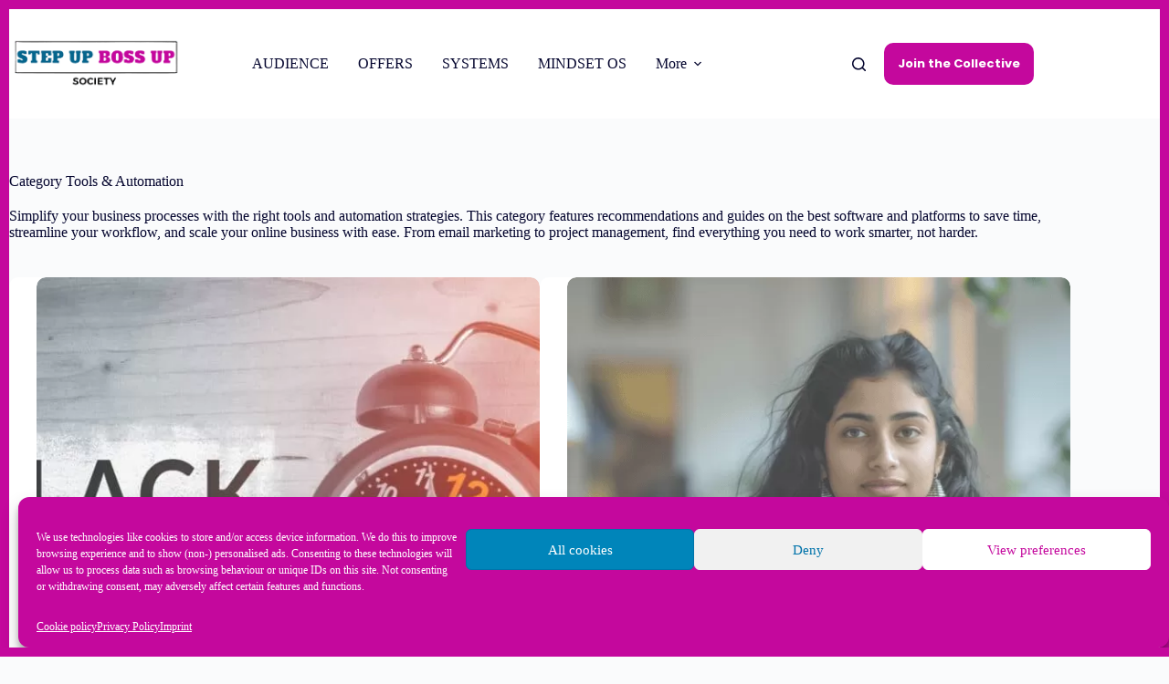

--- FILE ---
content_type: text/html; charset=UTF-8
request_url: https://stepupbossup.com/category/tech-tools-and-automation/
body_size: 25975
content:
<!doctype html>
<html lang="en-GB" prefix="og: https://ogp.me/ns#">
<head>
	
	<meta charset="UTF-8">
	<meta name="viewport" content="width=device-width, initial-scale=1, maximum-scale=5, viewport-fit=cover">
	<link rel="profile" href="https://gmpg.org/xfn/11">

		<style>img:is([sizes="auto" i], [sizes^="auto," i]) { contain-intrinsic-size: 3000px 1500px }</style>
	
<!-- Search Engine Optimization by Rank Math - https://rankmath.com/ -->
<title>Tools &amp; Automation Archives - Step Up Boss Up Society | Online Business &amp; Money Tips For Women</title>
<meta name="description" content="Simplify your business processes with the right tools and automation strategies. This category features recommendations and guides on the best software and platforms to save time, streamline your workflow, and scale your online business with ease. From email marketing to project management, find everything you need to work smarter, not harder."/>
<meta name="robots" content="follow, index, max-snippet:-1, max-video-preview:-1, max-image-preview:large"/>
<link rel="canonical" href="https://stepupbossup.com/category/launching-your-online-business/tech-tools-and-automation/" />
<link rel="next" href="https://stepupbossup.com/category/launching-your-online-business/tech-tools-and-automation/page/2/" />
<meta property="og:locale" content="en_GB" />
<meta property="og:type" content="article" />
<meta property="og:title" content="Tools &amp; Automation Archives - Step Up Boss Up Society | Online Business &amp; Money Tips For Women" />
<meta property="og:description" content="Simplify your business processes with the right tools and automation strategies. This category features recommendations and guides on the best software and platforms to save time, streamline your workflow, and scale your online business with ease. From email marketing to project management, find everything you need to work smarter, not harder." />
<meta property="og:url" content="https://stepupbossup.com/category/launching-your-online-business/tech-tools-and-automation/" />
<meta property="og:site_name" content="Step Up Boss Up Society | Empowering &amp; Supporting Women to Start Online Businesses" />
<meta property="article:publisher" content="https://facebook.com/stepupbossupsociety" />
<meta name="twitter:card" content="summary_large_image" />
<meta name="twitter:title" content="Tools &amp; Automation Archives - Step Up Boss Up Society | Online Business &amp; Money Tips For Women" />
<meta name="twitter:description" content="Simplify your business processes with the right tools and automation strategies. This category features recommendations and guides on the best software and platforms to save time, streamline your workflow, and scale your online business with ease. From email marketing to project management, find everything you need to work smarter, not harder." />
<meta name="twitter:site" content="@stepupbossupsoc" />
<meta name="twitter:label1" content="Posts" />
<meta name="twitter:data1" content="19" />
<script type="application/ld+json" class="rank-math-schema">{"@context":"https://schema.org","@graph":[{"@type":"Person","@id":"https://stepupbossup.com/#person","name":"Step Up Boss Up Society","sameAs":["https://facebook.com/stepupbossupsociety","https://twitter.com/stepupbossupsoc"],"image":{"@type":"ImageObject","@id":"https://stepupbossup.com/#logo","url":"https://stepupbossup.com/wp-content/uploads/2023/07/1-PEkmge1-b-transformed.png","contentUrl":"https://stepupbossup.com/wp-content/uploads/2023/07/1-PEkmge1-b-transformed.png","caption":"Step Up Boss Up Society | Empowering &amp; Supporting Women to Start Online Businesses","inLanguage":"en-GB","width":"200","height":"100"}},{"@type":"WebSite","@id":"https://stepupbossup.com/#website","url":"https://stepupbossup.com","name":"Step Up Boss Up Society | Empowering &amp; Supporting Women to Start Online Businesses","publisher":{"@id":"https://stepupbossup.com/#person"},"inLanguage":"en-GB"},{"@type":"BreadcrumbList","@id":"https://stepupbossup.com/category/launching-your-online-business/tech-tools-and-automation/#breadcrumb","itemListElement":[{"@type":"ListItem","position":"1","item":{"@id":"http://www.stepupbossup.com","name":"Home"}},{"@type":"ListItem","position":"2","item":{"@id":"https://stepupbossup.com/category/launching-your-online-business/tech-tools-and-automation/","name":"Tools &amp; Automation"}}]},{"@type":"CollectionPage","@id":"https://stepupbossup.com/category/launching-your-online-business/tech-tools-and-automation/#webpage","url":"https://stepupbossup.com/category/launching-your-online-business/tech-tools-and-automation/","name":"Tools &amp; Automation Archives - Step Up Boss Up Society | Online Business &amp; Money Tips For Women","isPartOf":{"@id":"https://stepupbossup.com/#website"},"inLanguage":"en-GB","breadcrumb":{"@id":"https://stepupbossup.com/category/launching-your-online-business/tech-tools-and-automation/#breadcrumb"}}]}</script>
<!-- /Rank Math WordPress SEO plugin -->

<script type='application/javascript'  id='pys-version-script'>console.log('PixelYourSite Free version 11.1.5.2');</script>
<link rel='dns-prefetch' href='//fonts.googleapis.com' />
<link rel="alternate" type="application/rss+xml" title="Step Up Boss Up Society | Online Business &amp; Money Tips for Women &raquo; Feed" href="https://stepupbossup.com/feed/" />
<link rel="alternate" type="application/rss+xml" title="Step Up Boss Up Society | Online Business &amp; Money Tips for Women &raquo; Tools &amp; Automation Category Feed" href="https://stepupbossup.com/category/launching-your-online-business/tech-tools-and-automation/feed/" />
<link rel='stylesheet' id='blocksy-dynamic-global-css' href='https://stepupbossup.com/wp-content/uploads/blocksy/css/global.css?ver=21241' media='all' />
<link rel='stylesheet' id='wp-block-library-css' href='https://stepupbossup.com/wp-includes/css/dist/block-library/style.min.css?ver=6.8.3' media='all' />
<style id='global-styles-inline-css'>
:root{--wp--preset--aspect-ratio--square: 1;--wp--preset--aspect-ratio--4-3: 4/3;--wp--preset--aspect-ratio--3-4: 3/4;--wp--preset--aspect-ratio--3-2: 3/2;--wp--preset--aspect-ratio--2-3: 2/3;--wp--preset--aspect-ratio--16-9: 16/9;--wp--preset--aspect-ratio--9-16: 9/16;--wp--preset--color--black: #000000;--wp--preset--color--cyan-bluish-gray: #abb8c3;--wp--preset--color--white: #ffffff;--wp--preset--color--pale-pink: #f78da7;--wp--preset--color--vivid-red: #cf2e2e;--wp--preset--color--luminous-vivid-orange: #ff6900;--wp--preset--color--luminous-vivid-amber: #fcb900;--wp--preset--color--light-green-cyan: #7bdcb5;--wp--preset--color--vivid-green-cyan: #00d084;--wp--preset--color--pale-cyan-blue: #8ed1fc;--wp--preset--color--vivid-cyan-blue: #0693e3;--wp--preset--color--vivid-purple: #9b51e0;--wp--preset--color--palette-color-1: var(--theme-palette-color-1, #c4089d);--wp--preset--color--palette-color-2: var(--theme-palette-color-2, #04052e);--wp--preset--color--palette-color-3: var(--theme-palette-color-3, #05668d);--wp--preset--color--palette-color-4: var(--theme-palette-color-4, #61adaf);--wp--preset--color--palette-color-5: var(--theme-palette-color-5, #e1e8ed);--wp--preset--color--palette-color-6: var(--theme-palette-color-6, #f2f5f7);--wp--preset--color--palette-color-7: var(--theme-palette-color-7, #FAFBFC);--wp--preset--color--palette-color-8: var(--theme-palette-color-8, #ffffff);--wp--preset--gradient--vivid-cyan-blue-to-vivid-purple: linear-gradient(135deg,rgba(6,147,227,1) 0%,rgb(155,81,224) 100%);--wp--preset--gradient--light-green-cyan-to-vivid-green-cyan: linear-gradient(135deg,rgb(122,220,180) 0%,rgb(0,208,130) 100%);--wp--preset--gradient--luminous-vivid-amber-to-luminous-vivid-orange: linear-gradient(135deg,rgba(252,185,0,1) 0%,rgba(255,105,0,1) 100%);--wp--preset--gradient--luminous-vivid-orange-to-vivid-red: linear-gradient(135deg,rgba(255,105,0,1) 0%,rgb(207,46,46) 100%);--wp--preset--gradient--very-light-gray-to-cyan-bluish-gray: linear-gradient(135deg,rgb(238,238,238) 0%,rgb(169,184,195) 100%);--wp--preset--gradient--cool-to-warm-spectrum: linear-gradient(135deg,rgb(74,234,220) 0%,rgb(151,120,209) 20%,rgb(207,42,186) 40%,rgb(238,44,130) 60%,rgb(251,105,98) 80%,rgb(254,248,76) 100%);--wp--preset--gradient--blush-light-purple: linear-gradient(135deg,rgb(255,206,236) 0%,rgb(152,150,240) 100%);--wp--preset--gradient--blush-bordeaux: linear-gradient(135deg,rgb(254,205,165) 0%,rgb(254,45,45) 50%,rgb(107,0,62) 100%);--wp--preset--gradient--luminous-dusk: linear-gradient(135deg,rgb(255,203,112) 0%,rgb(199,81,192) 50%,rgb(65,88,208) 100%);--wp--preset--gradient--pale-ocean: linear-gradient(135deg,rgb(255,245,203) 0%,rgb(182,227,212) 50%,rgb(51,167,181) 100%);--wp--preset--gradient--electric-grass: linear-gradient(135deg,rgb(202,248,128) 0%,rgb(113,206,126) 100%);--wp--preset--gradient--midnight: linear-gradient(135deg,rgb(2,3,129) 0%,rgb(40,116,252) 100%);--wp--preset--gradient--juicy-peach: linear-gradient(to right, #ffecd2 0%, #fcb69f 100%);--wp--preset--gradient--young-passion: linear-gradient(to right, #ff8177 0%, #ff867a 0%, #ff8c7f 21%, #f99185 52%, #cf556c 78%, #b12a5b 100%);--wp--preset--gradient--true-sunset: linear-gradient(to right, #fa709a 0%, #fee140 100%);--wp--preset--gradient--morpheus-den: linear-gradient(to top, #30cfd0 0%, #330867 100%);--wp--preset--gradient--plum-plate: linear-gradient(135deg, #667eea 0%, #764ba2 100%);--wp--preset--gradient--aqua-splash: linear-gradient(15deg, #13547a 0%, #80d0c7 100%);--wp--preset--gradient--love-kiss: linear-gradient(to top, #ff0844 0%, #ffb199 100%);--wp--preset--gradient--new-retrowave: linear-gradient(to top, #3b41c5 0%, #a981bb 49%, #ffc8a9 100%);--wp--preset--gradient--plum-bath: linear-gradient(to top, #cc208e 0%, #6713d2 100%);--wp--preset--gradient--high-flight: linear-gradient(to right, #0acffe 0%, #495aff 100%);--wp--preset--gradient--teen-party: linear-gradient(-225deg, #FF057C 0%, #8D0B93 50%, #321575 100%);--wp--preset--gradient--fabled-sunset: linear-gradient(-225deg, #231557 0%, #44107A 29%, #FF1361 67%, #FFF800 100%);--wp--preset--gradient--arielle-smile: radial-gradient(circle 248px at center, #16d9e3 0%, #30c7ec 47%, #46aef7 100%);--wp--preset--gradient--itmeo-branding: linear-gradient(180deg, #2af598 0%, #009efd 100%);--wp--preset--gradient--deep-blue: linear-gradient(to right, #6a11cb 0%, #2575fc 100%);--wp--preset--gradient--strong-bliss: linear-gradient(to right, #f78ca0 0%, #f9748f 19%, #fd868c 60%, #fe9a8b 100%);--wp--preset--gradient--sweet-period: linear-gradient(to top, #3f51b1 0%, #5a55ae 13%, #7b5fac 25%, #8f6aae 38%, #a86aa4 50%, #cc6b8e 62%, #f18271 75%, #f3a469 87%, #f7c978 100%);--wp--preset--gradient--purple-division: linear-gradient(to top, #7028e4 0%, #e5b2ca 100%);--wp--preset--gradient--cold-evening: linear-gradient(to top, #0c3483 0%, #a2b6df 100%, #6b8cce 100%, #a2b6df 100%);--wp--preset--gradient--mountain-rock: linear-gradient(to right, #868f96 0%, #596164 100%);--wp--preset--gradient--desert-hump: linear-gradient(to top, #c79081 0%, #dfa579 100%);--wp--preset--gradient--ethernal-constance: linear-gradient(to top, #09203f 0%, #537895 100%);--wp--preset--gradient--happy-memories: linear-gradient(-60deg, #ff5858 0%, #f09819 100%);--wp--preset--gradient--grown-early: linear-gradient(to top, #0ba360 0%, #3cba92 100%);--wp--preset--gradient--morning-salad: linear-gradient(-225deg, #B7F8DB 0%, #50A7C2 100%);--wp--preset--gradient--night-call: linear-gradient(-225deg, #AC32E4 0%, #7918F2 48%, #4801FF 100%);--wp--preset--gradient--mind-crawl: linear-gradient(-225deg, #473B7B 0%, #3584A7 51%, #30D2BE 100%);--wp--preset--gradient--angel-care: linear-gradient(-225deg, #FFE29F 0%, #FFA99F 48%, #FF719A 100%);--wp--preset--gradient--juicy-cake: linear-gradient(to top, #e14fad 0%, #f9d423 100%);--wp--preset--gradient--rich-metal: linear-gradient(to right, #d7d2cc 0%, #304352 100%);--wp--preset--gradient--mole-hall: linear-gradient(-20deg, #616161 0%, #9bc5c3 100%);--wp--preset--gradient--cloudy-knoxville: linear-gradient(120deg, #fdfbfb 0%, #ebedee 100%);--wp--preset--gradient--soft-grass: linear-gradient(to top, #c1dfc4 0%, #deecdd 100%);--wp--preset--gradient--saint-petersburg: linear-gradient(135deg, #f5f7fa 0%, #c3cfe2 100%);--wp--preset--gradient--everlasting-sky: linear-gradient(135deg, #fdfcfb 0%, #e2d1c3 100%);--wp--preset--gradient--kind-steel: linear-gradient(-20deg, #e9defa 0%, #fbfcdb 100%);--wp--preset--gradient--over-sun: linear-gradient(60deg, #abecd6 0%, #fbed96 100%);--wp--preset--gradient--premium-white: linear-gradient(to top, #d5d4d0 0%, #d5d4d0 1%, #eeeeec 31%, #efeeec 75%, #e9e9e7 100%);--wp--preset--gradient--clean-mirror: linear-gradient(45deg, #93a5cf 0%, #e4efe9 100%);--wp--preset--gradient--wild-apple: linear-gradient(to top, #d299c2 0%, #fef9d7 100%);--wp--preset--gradient--snow-again: linear-gradient(to top, #e6e9f0 0%, #eef1f5 100%);--wp--preset--gradient--confident-cloud: linear-gradient(to top, #dad4ec 0%, #dad4ec 1%, #f3e7e9 100%);--wp--preset--gradient--glass-water: linear-gradient(to top, #dfe9f3 0%, white 100%);--wp--preset--gradient--perfect-white: linear-gradient(-225deg, #E3FDF5 0%, #FFE6FA 100%);--wp--preset--font-size--small: 13px;--wp--preset--font-size--medium: 20px;--wp--preset--font-size--large: clamp(22px, 1.375rem + ((1vw - 3.2px) * 0.625), 30px);--wp--preset--font-size--x-large: clamp(30px, 1.875rem + ((1vw - 3.2px) * 1.563), 50px);--wp--preset--font-size--xx-large: clamp(45px, 2.813rem + ((1vw - 3.2px) * 2.734), 80px);--wp--preset--spacing--20: 0.44rem;--wp--preset--spacing--30: 0.67rem;--wp--preset--spacing--40: 1rem;--wp--preset--spacing--50: 1.5rem;--wp--preset--spacing--60: 2.25rem;--wp--preset--spacing--70: 3.38rem;--wp--preset--spacing--80: 5.06rem;--wp--preset--shadow--natural: 6px 6px 9px rgba(0, 0, 0, 0.2);--wp--preset--shadow--deep: 12px 12px 50px rgba(0, 0, 0, 0.4);--wp--preset--shadow--sharp: 6px 6px 0px rgba(0, 0, 0, 0.2);--wp--preset--shadow--outlined: 6px 6px 0px -3px rgba(255, 255, 255, 1), 6px 6px rgba(0, 0, 0, 1);--wp--preset--shadow--crisp: 6px 6px 0px rgba(0, 0, 0, 1);}:root { --wp--style--global--content-size: var(--theme-block-max-width);--wp--style--global--wide-size: var(--theme-block-wide-max-width); }:where(body) { margin: 0; }.wp-site-blocks > .alignleft { float: left; margin-right: 2em; }.wp-site-blocks > .alignright { float: right; margin-left: 2em; }.wp-site-blocks > .aligncenter { justify-content: center; margin-left: auto; margin-right: auto; }:where(.wp-site-blocks) > * { margin-block-start: var(--theme-content-spacing); margin-block-end: 0; }:where(.wp-site-blocks) > :first-child { margin-block-start: 0; }:where(.wp-site-blocks) > :last-child { margin-block-end: 0; }:root { --wp--style--block-gap: var(--theme-content-spacing); }:root :where(.is-layout-flow) > :first-child{margin-block-start: 0;}:root :where(.is-layout-flow) > :last-child{margin-block-end: 0;}:root :where(.is-layout-flow) > *{margin-block-start: var(--theme-content-spacing);margin-block-end: 0;}:root :where(.is-layout-constrained) > :first-child{margin-block-start: 0;}:root :where(.is-layout-constrained) > :last-child{margin-block-end: 0;}:root :where(.is-layout-constrained) > *{margin-block-start: var(--theme-content-spacing);margin-block-end: 0;}:root :where(.is-layout-flex){gap: var(--theme-content-spacing);}:root :where(.is-layout-grid){gap: var(--theme-content-spacing);}.is-layout-flow > .alignleft{float: left;margin-inline-start: 0;margin-inline-end: 2em;}.is-layout-flow > .alignright{float: right;margin-inline-start: 2em;margin-inline-end: 0;}.is-layout-flow > .aligncenter{margin-left: auto !important;margin-right: auto !important;}.is-layout-constrained > .alignleft{float: left;margin-inline-start: 0;margin-inline-end: 2em;}.is-layout-constrained > .alignright{float: right;margin-inline-start: 2em;margin-inline-end: 0;}.is-layout-constrained > .aligncenter{margin-left: auto !important;margin-right: auto !important;}.is-layout-constrained > :where(:not(.alignleft):not(.alignright):not(.alignfull)){max-width: var(--wp--style--global--content-size);margin-left: auto !important;margin-right: auto !important;}.is-layout-constrained > .alignwide{max-width: var(--wp--style--global--wide-size);}body .is-layout-flex{display: flex;}.is-layout-flex{flex-wrap: wrap;align-items: center;}.is-layout-flex > :is(*, div){margin: 0;}body .is-layout-grid{display: grid;}.is-layout-grid > :is(*, div){margin: 0;}body{padding-top: 0px;padding-right: 0px;padding-bottom: 0px;padding-left: 0px;}.has-black-color{color: var(--wp--preset--color--black) !important;}.has-cyan-bluish-gray-color{color: var(--wp--preset--color--cyan-bluish-gray) !important;}.has-white-color{color: var(--wp--preset--color--white) !important;}.has-pale-pink-color{color: var(--wp--preset--color--pale-pink) !important;}.has-vivid-red-color{color: var(--wp--preset--color--vivid-red) !important;}.has-luminous-vivid-orange-color{color: var(--wp--preset--color--luminous-vivid-orange) !important;}.has-luminous-vivid-amber-color{color: var(--wp--preset--color--luminous-vivid-amber) !important;}.has-light-green-cyan-color{color: var(--wp--preset--color--light-green-cyan) !important;}.has-vivid-green-cyan-color{color: var(--wp--preset--color--vivid-green-cyan) !important;}.has-pale-cyan-blue-color{color: var(--wp--preset--color--pale-cyan-blue) !important;}.has-vivid-cyan-blue-color{color: var(--wp--preset--color--vivid-cyan-blue) !important;}.has-vivid-purple-color{color: var(--wp--preset--color--vivid-purple) !important;}.has-palette-color-1-color{color: var(--wp--preset--color--palette-color-1) !important;}.has-palette-color-2-color{color: var(--wp--preset--color--palette-color-2) !important;}.has-palette-color-3-color{color: var(--wp--preset--color--palette-color-3) !important;}.has-palette-color-4-color{color: var(--wp--preset--color--palette-color-4) !important;}.has-palette-color-5-color{color: var(--wp--preset--color--palette-color-5) !important;}.has-palette-color-6-color{color: var(--wp--preset--color--palette-color-6) !important;}.has-palette-color-7-color{color: var(--wp--preset--color--palette-color-7) !important;}.has-palette-color-8-color{color: var(--wp--preset--color--palette-color-8) !important;}.has-black-background-color{background-color: var(--wp--preset--color--black) !important;}.has-cyan-bluish-gray-background-color{background-color: var(--wp--preset--color--cyan-bluish-gray) !important;}.has-white-background-color{background-color: var(--wp--preset--color--white) !important;}.has-pale-pink-background-color{background-color: var(--wp--preset--color--pale-pink) !important;}.has-vivid-red-background-color{background-color: var(--wp--preset--color--vivid-red) !important;}.has-luminous-vivid-orange-background-color{background-color: var(--wp--preset--color--luminous-vivid-orange) !important;}.has-luminous-vivid-amber-background-color{background-color: var(--wp--preset--color--luminous-vivid-amber) !important;}.has-light-green-cyan-background-color{background-color: var(--wp--preset--color--light-green-cyan) !important;}.has-vivid-green-cyan-background-color{background-color: var(--wp--preset--color--vivid-green-cyan) !important;}.has-pale-cyan-blue-background-color{background-color: var(--wp--preset--color--pale-cyan-blue) !important;}.has-vivid-cyan-blue-background-color{background-color: var(--wp--preset--color--vivid-cyan-blue) !important;}.has-vivid-purple-background-color{background-color: var(--wp--preset--color--vivid-purple) !important;}.has-palette-color-1-background-color{background-color: var(--wp--preset--color--palette-color-1) !important;}.has-palette-color-2-background-color{background-color: var(--wp--preset--color--palette-color-2) !important;}.has-palette-color-3-background-color{background-color: var(--wp--preset--color--palette-color-3) !important;}.has-palette-color-4-background-color{background-color: var(--wp--preset--color--palette-color-4) !important;}.has-palette-color-5-background-color{background-color: var(--wp--preset--color--palette-color-5) !important;}.has-palette-color-6-background-color{background-color: var(--wp--preset--color--palette-color-6) !important;}.has-palette-color-7-background-color{background-color: var(--wp--preset--color--palette-color-7) !important;}.has-palette-color-8-background-color{background-color: var(--wp--preset--color--palette-color-8) !important;}.has-black-border-color{border-color: var(--wp--preset--color--black) !important;}.has-cyan-bluish-gray-border-color{border-color: var(--wp--preset--color--cyan-bluish-gray) !important;}.has-white-border-color{border-color: var(--wp--preset--color--white) !important;}.has-pale-pink-border-color{border-color: var(--wp--preset--color--pale-pink) !important;}.has-vivid-red-border-color{border-color: var(--wp--preset--color--vivid-red) !important;}.has-luminous-vivid-orange-border-color{border-color: var(--wp--preset--color--luminous-vivid-orange) !important;}.has-luminous-vivid-amber-border-color{border-color: var(--wp--preset--color--luminous-vivid-amber) !important;}.has-light-green-cyan-border-color{border-color: var(--wp--preset--color--light-green-cyan) !important;}.has-vivid-green-cyan-border-color{border-color: var(--wp--preset--color--vivid-green-cyan) !important;}.has-pale-cyan-blue-border-color{border-color: var(--wp--preset--color--pale-cyan-blue) !important;}.has-vivid-cyan-blue-border-color{border-color: var(--wp--preset--color--vivid-cyan-blue) !important;}.has-vivid-purple-border-color{border-color: var(--wp--preset--color--vivid-purple) !important;}.has-palette-color-1-border-color{border-color: var(--wp--preset--color--palette-color-1) !important;}.has-palette-color-2-border-color{border-color: var(--wp--preset--color--palette-color-2) !important;}.has-palette-color-3-border-color{border-color: var(--wp--preset--color--palette-color-3) !important;}.has-palette-color-4-border-color{border-color: var(--wp--preset--color--palette-color-4) !important;}.has-palette-color-5-border-color{border-color: var(--wp--preset--color--palette-color-5) !important;}.has-palette-color-6-border-color{border-color: var(--wp--preset--color--palette-color-6) !important;}.has-palette-color-7-border-color{border-color: var(--wp--preset--color--palette-color-7) !important;}.has-palette-color-8-border-color{border-color: var(--wp--preset--color--palette-color-8) !important;}.has-vivid-cyan-blue-to-vivid-purple-gradient-background{background: var(--wp--preset--gradient--vivid-cyan-blue-to-vivid-purple) !important;}.has-light-green-cyan-to-vivid-green-cyan-gradient-background{background: var(--wp--preset--gradient--light-green-cyan-to-vivid-green-cyan) !important;}.has-luminous-vivid-amber-to-luminous-vivid-orange-gradient-background{background: var(--wp--preset--gradient--luminous-vivid-amber-to-luminous-vivid-orange) !important;}.has-luminous-vivid-orange-to-vivid-red-gradient-background{background: var(--wp--preset--gradient--luminous-vivid-orange-to-vivid-red) !important;}.has-very-light-gray-to-cyan-bluish-gray-gradient-background{background: var(--wp--preset--gradient--very-light-gray-to-cyan-bluish-gray) !important;}.has-cool-to-warm-spectrum-gradient-background{background: var(--wp--preset--gradient--cool-to-warm-spectrum) !important;}.has-blush-light-purple-gradient-background{background: var(--wp--preset--gradient--blush-light-purple) !important;}.has-blush-bordeaux-gradient-background{background: var(--wp--preset--gradient--blush-bordeaux) !important;}.has-luminous-dusk-gradient-background{background: var(--wp--preset--gradient--luminous-dusk) !important;}.has-pale-ocean-gradient-background{background: var(--wp--preset--gradient--pale-ocean) !important;}.has-electric-grass-gradient-background{background: var(--wp--preset--gradient--electric-grass) !important;}.has-midnight-gradient-background{background: var(--wp--preset--gradient--midnight) !important;}.has-juicy-peach-gradient-background{background: var(--wp--preset--gradient--juicy-peach) !important;}.has-young-passion-gradient-background{background: var(--wp--preset--gradient--young-passion) !important;}.has-true-sunset-gradient-background{background: var(--wp--preset--gradient--true-sunset) !important;}.has-morpheus-den-gradient-background{background: var(--wp--preset--gradient--morpheus-den) !important;}.has-plum-plate-gradient-background{background: var(--wp--preset--gradient--plum-plate) !important;}.has-aqua-splash-gradient-background{background: var(--wp--preset--gradient--aqua-splash) !important;}.has-love-kiss-gradient-background{background: var(--wp--preset--gradient--love-kiss) !important;}.has-new-retrowave-gradient-background{background: var(--wp--preset--gradient--new-retrowave) !important;}.has-plum-bath-gradient-background{background: var(--wp--preset--gradient--plum-bath) !important;}.has-high-flight-gradient-background{background: var(--wp--preset--gradient--high-flight) !important;}.has-teen-party-gradient-background{background: var(--wp--preset--gradient--teen-party) !important;}.has-fabled-sunset-gradient-background{background: var(--wp--preset--gradient--fabled-sunset) !important;}.has-arielle-smile-gradient-background{background: var(--wp--preset--gradient--arielle-smile) !important;}.has-itmeo-branding-gradient-background{background: var(--wp--preset--gradient--itmeo-branding) !important;}.has-deep-blue-gradient-background{background: var(--wp--preset--gradient--deep-blue) !important;}.has-strong-bliss-gradient-background{background: var(--wp--preset--gradient--strong-bliss) !important;}.has-sweet-period-gradient-background{background: var(--wp--preset--gradient--sweet-period) !important;}.has-purple-division-gradient-background{background: var(--wp--preset--gradient--purple-division) !important;}.has-cold-evening-gradient-background{background: var(--wp--preset--gradient--cold-evening) !important;}.has-mountain-rock-gradient-background{background: var(--wp--preset--gradient--mountain-rock) !important;}.has-desert-hump-gradient-background{background: var(--wp--preset--gradient--desert-hump) !important;}.has-ethernal-constance-gradient-background{background: var(--wp--preset--gradient--ethernal-constance) !important;}.has-happy-memories-gradient-background{background: var(--wp--preset--gradient--happy-memories) !important;}.has-grown-early-gradient-background{background: var(--wp--preset--gradient--grown-early) !important;}.has-morning-salad-gradient-background{background: var(--wp--preset--gradient--morning-salad) !important;}.has-night-call-gradient-background{background: var(--wp--preset--gradient--night-call) !important;}.has-mind-crawl-gradient-background{background: var(--wp--preset--gradient--mind-crawl) !important;}.has-angel-care-gradient-background{background: var(--wp--preset--gradient--angel-care) !important;}.has-juicy-cake-gradient-background{background: var(--wp--preset--gradient--juicy-cake) !important;}.has-rich-metal-gradient-background{background: var(--wp--preset--gradient--rich-metal) !important;}.has-mole-hall-gradient-background{background: var(--wp--preset--gradient--mole-hall) !important;}.has-cloudy-knoxville-gradient-background{background: var(--wp--preset--gradient--cloudy-knoxville) !important;}.has-soft-grass-gradient-background{background: var(--wp--preset--gradient--soft-grass) !important;}.has-saint-petersburg-gradient-background{background: var(--wp--preset--gradient--saint-petersburg) !important;}.has-everlasting-sky-gradient-background{background: var(--wp--preset--gradient--everlasting-sky) !important;}.has-kind-steel-gradient-background{background: var(--wp--preset--gradient--kind-steel) !important;}.has-over-sun-gradient-background{background: var(--wp--preset--gradient--over-sun) !important;}.has-premium-white-gradient-background{background: var(--wp--preset--gradient--premium-white) !important;}.has-clean-mirror-gradient-background{background: var(--wp--preset--gradient--clean-mirror) !important;}.has-wild-apple-gradient-background{background: var(--wp--preset--gradient--wild-apple) !important;}.has-snow-again-gradient-background{background: var(--wp--preset--gradient--snow-again) !important;}.has-confident-cloud-gradient-background{background: var(--wp--preset--gradient--confident-cloud) !important;}.has-glass-water-gradient-background{background: var(--wp--preset--gradient--glass-water) !important;}.has-perfect-white-gradient-background{background: var(--wp--preset--gradient--perfect-white) !important;}.has-small-font-size{font-size: var(--wp--preset--font-size--small) !important;}.has-medium-font-size{font-size: var(--wp--preset--font-size--medium) !important;}.has-large-font-size{font-size: var(--wp--preset--font-size--large) !important;}.has-x-large-font-size{font-size: var(--wp--preset--font-size--x-large) !important;}.has-xx-large-font-size{font-size: var(--wp--preset--font-size--xx-large) !important;}
:root :where(.wp-block-pullquote){font-size: clamp(0.984em, 0.984rem + ((1vw - 0.2em) * 0.645), 1.5em);line-height: 1.6;}
</style>
<link rel='stylesheet' id='mailerlite_forms.css-css' href='https://stepupbossup.com/wp-content/plugins/official-mailerlite-sign-up-forms/assets/css/mailerlite_forms.css?ver=1.7.18' media='all' />
<link rel='stylesheet' id='cmplz-general-css' href='https://stepupbossup.com/wp-content/plugins/complianz-gdpr/assets/css/cookieblocker.min.css?ver=1766519883' media='all' />
<link rel='stylesheet' id='parent-style-css' href='https://stepupbossup.com/wp-content/themes/blocksy/style.css?ver=6.8.3' media='all' />
<link rel='stylesheet' id='blocksy-fonts-font-source-google-css' href='https://fonts.googleapis.com/css2?family=Poppins:wght@400;500;600;700&#038;display=swap' media='all' />
<link rel='stylesheet' id='ct-main-styles-css' href='https://stepupbossup.com/wp-content/themes/blocksy/static/bundle/main.min.css?ver=2.1.20' media='all' />
<link rel='stylesheet' id='ct-page-title-styles-css' href='https://stepupbossup.com/wp-content/themes/blocksy/static/bundle/page-title.min.css?ver=2.1.20' media='all' />
<link rel='stylesheet' id='ct-elementor-styles-css' href='https://stepupbossup.com/wp-content/themes/blocksy/static/bundle/elementor-frontend.min.css?ver=2.1.20' media='all' />
<link rel="preload" class="mv-grow-style" href="https://stepupbossup.com/wp-content/plugins/social-pug/assets/dist/style-frontend-pro.css?ver=1.36.3" as="style"><noscript><link rel='stylesheet' id='dpsp-frontend-style-pro-css' href='https://stepupbossup.com/wp-content/plugins/social-pug/assets/dist/style-frontend-pro.css?ver=1.36.3' media='all' />
</noscript><style id='dpsp-frontend-style-pro-inline-css'>

				@media screen and ( max-width : 720px ) {
					.dpsp-content-wrapper.dpsp-hide-on-mobile,
					.dpsp-share-text.dpsp-hide-on-mobile {
						display: none;
					}
					.dpsp-has-spacing .dpsp-networks-btns-wrapper li {
						margin:0 2% 10px 0;
					}
					.dpsp-network-btn.dpsp-has-label:not(.dpsp-has-count) {
						max-height: 40px;
						padding: 0;
						justify-content: center;
					}
					.dpsp-content-wrapper.dpsp-size-small .dpsp-network-btn.dpsp-has-label:not(.dpsp-has-count){
						max-height: 32px;
					}
					.dpsp-content-wrapper.dpsp-size-large .dpsp-network-btn.dpsp-has-label:not(.dpsp-has-count){
						max-height: 46px;
					}
				}
			
			@media screen and ( max-width : 720px ) {
				aside#dpsp-floating-sidebar.dpsp-hide-on-mobile.opened {
					display: none;
				}
			}
			
</style>
<link rel='stylesheet' id='blocksy-ext-product-reviews-styles-css' href='https://stepupbossup.com/wp-content/plugins/blocksy-companion/framework/extensions/product-reviews/static/bundle/main.min.css?ver=2.1.25' media='all' />
<link rel='stylesheet' id='elementor-frontend-css' href='https://stepupbossup.com/wp-content/plugins/elementor/assets/css/frontend.min.css?ver=3.34.2' media='all' />
<link rel='stylesheet' id='eael-general-css' href='https://stepupbossup.com/wp-content/plugins/essential-addons-for-elementor-lite/assets/front-end/css/view/general.min.css?ver=6.5.7' media='all' />
<script src="https://stepupbossup.com/wp-content/plugins/google-analytics-for-wordpress/assets/js/frontend-gtag.min.js?ver=9.11.1" id="monsterinsights-frontend-script-js" async data-wp-strategy="async"></script>
<script data-cfasync="false" data-wpfc-render="false" id='monsterinsights-frontend-script-js-extra'>var monsterinsights_frontend = {"js_events_tracking":"true","download_extensions":"doc,pdf,ppt,zip,xls,docx,pptx,xlsx","inbound_paths":"[{\"path\":\"\\\/go\\\/\",\"label\":\"affiliate\"},{\"path\":\"\\\/recommend\\\/\",\"label\":\"affiliate\"},{\"path\":\"\\\/recommends\\\/\",\"label\":\"affiliate\"}]","home_url":"https:\/\/stepupbossup.com","hash_tracking":"false","v4_id":"G-3MCCG4ZNVB"};</script>
<script id="asenha-public-js-extra">
var phpVars = {"externalPermalinksEnabled":"1"};
</script>
<script src="https://stepupbossup.com/wp-content/plugins/admin-site-enhancements/assets/js/external-permalinks.js?ver=8.2.3" id="asenha-public-js"></script>
<script id="jquery-core-js-extra">
var pysFacebookRest = {"restApiUrl":"https:\/\/stepupbossup.com\/wp-json\/pys-facebook\/v1\/event","debug":""};
</script>
<script src="https://stepupbossup.com/wp-includes/js/jquery/jquery.min.js?ver=3.7.1" id="jquery-core-js"></script>
<script src="https://stepupbossup.com/wp-includes/js/jquery/jquery-migrate.min.js?ver=3.4.1" id="jquery-migrate-js"></script>
<script type="text/plain" data-service="facebook" data-category="marketing" data-cmplz-src="https://stepupbossup.com/wp-content/plugins/pixelyoursite/dist/scripts/jquery.bind-first-0.2.3.min.js?ver=0.2.3" id="jquery-bind-first-js"></script>
<script type="text/plain" data-service="facebook" data-category="marketing" data-cmplz-src="https://stepupbossup.com/wp-content/plugins/pixelyoursite/dist/scripts/js.cookie-2.1.3.min.js?ver=2.1.3" id="js-cookie-pys-js"></script>
<script type="text/plain" data-service="facebook" data-category="marketing" data-cmplz-src="https://stepupbossup.com/wp-content/plugins/pixelyoursite/dist/scripts/tld.min.js?ver=2.3.1" id="js-tld-js"></script>
<script type="text/plain" data-service="facebook" data-category="marketing" id="pys-js-extra">
var pysOptions = {"staticEvents":{"facebook":{"init_event":[{"delay":0,"type":"static","ajaxFire":false,"name":"PageView","pixelIds":["1427680557299796"],"eventID":"b112a1bc-182a-453e-a7f7-d0dd05740c74","params":{"page_title":"Tools & Automation","post_type":"category","post_id":173,"plugin":"PixelYourSite","user_role":"guest","event_url":"stepupbossup.com\/category\/tech-tools-and-automation\/"},"e_id":"init_event","ids":[],"hasTimeWindow":false,"timeWindow":0,"woo_order":"","edd_order":""}]}},"dynamicEvents":[],"triggerEvents":[],"triggerEventTypes":[],"facebook":{"pixelIds":["1427680557299796"],"advancedMatching":[],"advancedMatchingEnabled":true,"removeMetadata":true,"wooVariableAsSimple":false,"serverApiEnabled":true,"wooCRSendFromServer":false,"send_external_id":null,"enabled_medical":false,"do_not_track_medical_param":["event_url","post_title","page_title","landing_page","content_name","categories","category_name","tags"],"meta_ldu":false},"debug":"","siteUrl":"https:\/\/stepupbossup.com","ajaxUrl":"https:\/\/stepupbossup.com\/wp-admin\/admin-ajax.php","ajax_event":"394b241f57","enable_remove_download_url_param":"1","cookie_duration":"7","last_visit_duration":"60","enable_success_send_form":"","ajaxForServerEvent":"1","ajaxForServerStaticEvent":"1","useSendBeacon":"1","send_external_id":"1","external_id_expire":"180","track_cookie_for_subdomains":"1","google_consent_mode":"1","gdpr":{"ajax_enabled":false,"all_disabled_by_api":false,"facebook_disabled_by_api":false,"analytics_disabled_by_api":false,"google_ads_disabled_by_api":false,"pinterest_disabled_by_api":false,"bing_disabled_by_api":false,"reddit_disabled_by_api":false,"externalID_disabled_by_api":false,"facebook_prior_consent_enabled":true,"analytics_prior_consent_enabled":true,"google_ads_prior_consent_enabled":null,"pinterest_prior_consent_enabled":true,"bing_prior_consent_enabled":true,"cookiebot_integration_enabled":false,"cookiebot_facebook_consent_category":"marketing","cookiebot_analytics_consent_category":"statistics","cookiebot_tiktok_consent_category":"marketing","cookiebot_google_ads_consent_category":"marketing","cookiebot_pinterest_consent_category":"marketing","cookiebot_bing_consent_category":"marketing","consent_magic_integration_enabled":false,"real_cookie_banner_integration_enabled":false,"cookie_notice_integration_enabled":false,"cookie_law_info_integration_enabled":false,"analytics_storage":{"enabled":true,"value":"granted","filter":false},"ad_storage":{"enabled":true,"value":"granted","filter":false},"ad_user_data":{"enabled":true,"value":"granted","filter":false},"ad_personalization":{"enabled":true,"value":"granted","filter":false}},"cookie":{"disabled_all_cookie":false,"disabled_start_session_cookie":false,"disabled_advanced_form_data_cookie":false,"disabled_landing_page_cookie":false,"disabled_first_visit_cookie":false,"disabled_trafficsource_cookie":false,"disabled_utmTerms_cookie":false,"disabled_utmId_cookie":false},"tracking_analytics":{"TrafficSource":"direct","TrafficLanding":"undefined","TrafficUtms":[],"TrafficUtmsId":[]},"GATags":{"ga_datalayer_type":"default","ga_datalayer_name":"dataLayerPYS"},"woo":{"enabled":false},"edd":{"enabled":false},"cache_bypass":"1769448490"};
</script>
<script type="text/plain" data-service="facebook" data-category="marketing" data-cmplz-src="https://stepupbossup.com/wp-content/plugins/pixelyoursite/dist/scripts/public.js?ver=11.1.5.2" id="pys-js"></script>
<link rel="https://api.w.org/" href="https://stepupbossup.com/wp-json/" /><link rel="alternate" title="JSON" type="application/json" href="https://stepupbossup.com/wp-json/wp/v2/categories/173" /><link rel="EditURI" type="application/rsd+xml" title="RSD" href="https://stepupbossup.com/xmlrpc.php?rsd" />
<meta name="generator" content="WordPress 6.8.3" />
<meta name="google-site-verification" content="HMf_UIbqAWo0qmJodcCRXUErlOa9Oz3sgXdUitp7HFE" />
<!-- Pinterest Tag -->
<script>
!function(e){if(!window.pintrk){window.pintrk = function () {
window.pintrk.queue.push(Array.prototype.slice.call(arguments))};var
  n=window.pintrk;n.queue=[],n.version="3.0";var
  t=document.createElement("script");t.async=!0,t.src=e;var
  r=document.getElementsByTagName("script")[0];
  r.parentNode.insertBefore(t,r)}}("https://s.pinimg.com/ct/core.js");
pintrk('load', '2613681183548', {em: '<user_email_address>'});
pintrk('page');
</script>
<noscript>
<img height="1" width="1" style="display:none;" alt=""
  src="https://ct.pinterest.com/v3/?event=init&tid=2613681183548&pd[em]=<hashed_email_address>&noscript=1" />
</noscript>
<!-- end Pinterest Tag -->
<script>
pintrk('track', 'pagevisit');
</script>
<meta name="ahrefs-site-verification" content="7df38e7655ffc83174225b390dac55acbcaa039069872acf544483344721617f">
<meta name="facebook-domain-verification" content="ldd9rqzk0xkpntrevv8t6969hl5twd" />
<!-- Google Tag Manager -->
<script type="text/plain" data-service="google-analytics" data-category="statistics">(function(w,d,s,l,i){w[l]=w[l]||[];w[l].push({'gtm.start':
new Date().getTime(),event:'gtm.js'});var f=d.getElementsByTagName(s)[0],
j=d.createElement(s),dl=l!='dataLayer'?'&l='+l:'';j.async=true;j.src=
'https://www.googletagmanager.com/gtm.js?id='+i+dl;f.parentNode.insertBefore(j,f);
})(window,document,'script','dataLayer','GTM-N6N9KLP');</script>
<!-- End Google Tag Manager -->
<script type="text/javascript" src="https://payhip.com/payhip.js"></script>

        <!-- MailerLite Universal -->
        <script>
            (function(w,d,e,u,f,l,n){w[f]=w[f]||function(){(w[f].q=w[f].q||[])
                .push(arguments);},l=d.createElement(e),l.async=1,l.src=u,
                n=d.getElementsByTagName(e)[0],n.parentNode.insertBefore(l,n);})
            (window,document,'script','https://assets.mailerlite.com/js/universal.js','ml');
            ml('account', '517561');
            ml('enablePopups', true);
        </script>
        <!-- End MailerLite Universal -->
        			<style>.cmplz-hidden {
					display: none !important;
				}</style><noscript><link rel='stylesheet' href='https://stepupbossup.com/wp-content/themes/blocksy/static/bundle/no-scripts.min.css' type='text/css'></noscript>
<meta name="generator" content="Elementor 3.34.2; features: e_font_icon_svg, additional_custom_breakpoints; settings: css_print_method-external, google_font-enabled, font_display-auto">
<meta name="hubbub-info" description="Hubbub 1.36.3"><script type="text/plain" data-service="google-analytics" data-category="statistics" id="google_gtagjs" data-cmplz-src="https://www.googletagmanager.com/gtag/js?id=G-3MCCG4ZNVB" async></script>
<script id="google_gtagjs-inline">
window.dataLayer = window.dataLayer || [];function gtag(){dataLayer.push(arguments);}gtag('js', new Date());gtag('config', 'G-3MCCG4ZNVB', {} );
</script>
<link rel="icon" href="https://stepupbossup.com/wp-content/uploads/2019/09/cropped-Favicon-2019-1-32x32.png" sizes="32x32" />
<link rel="icon" href="https://stepupbossup.com/wp-content/uploads/2019/09/cropped-Favicon-2019-1-192x192.png" sizes="192x192" />
<link rel="apple-touch-icon" href="https://stepupbossup.com/wp-content/uploads/2019/09/cropped-Favicon-2019-1-180x180.png" />
<meta name="msapplication-TileImage" content="https://stepupbossup.com/wp-content/uploads/2019/09/cropped-Favicon-2019-1-270x270.png" />
	</head>


<body data-cmplz=1 class="archive category category-tech-tools-and-automation category-173 wp-custom-logo wp-embed-responsive wp-theme-blocksy wp-child-theme-blocksy-child elementor-default elementor-kit-6684 ct-elementor-default-template" data-link="type-2" data-frame="default" data-prefix="categories" data-header="type-1" data-footer="type-1">

<!-- Google Tag Manager (noscript) -->
<noscript><div class="cmplz-placeholder-parent"><iframe data-placeholder-image="https://stepupbossup.com/wp-content/plugins/complianz-gdpr/assets/images/placeholders/default-minimal.jpg" data-category="statistics" data-service="google-analytics" class="cmplz-placeholder-element cmplz-iframe cmplz-iframe-styles cmplz-no-video " data-cmplz-target="src" data-src-cmplz="https://www.googletagmanager.com/ns.html?id=GTM-N6N9KLP"  src="about:blank" 
height="0" width="0" style="display:none;visibility:hidden"></iframe></div></noscript>
<!-- End Google Tag Manager (noscript) -->
<a class="skip-link screen-reader-text" href="#main">Skip to content</a><div class="ct-drawer-canvas" data-location="start">
		<div id="search-modal" class="ct-panel" data-behaviour="modal" role="dialog" aria-label="Search modal" inert>
			<div class="ct-panel-actions">
				<button class="ct-toggle-close" data-type="type-1" aria-label="Close search modal">
					<svg class="ct-icon" width="12" height="12" viewBox="0 0 15 15"><path d="M1 15a1 1 0 01-.71-.29 1 1 0 010-1.41l5.8-5.8-5.8-5.8A1 1 0 011.7.29l5.8 5.8 5.8-5.8a1 1 0 011.41 1.41l-5.8 5.8 5.8 5.8a1 1 0 01-1.41 1.41l-5.8-5.8-5.8 5.8A1 1 0 011 15z"/></svg>				</button>
			</div>

			<div class="ct-panel-content">
				

<form role="search" method="get" class="ct-search-form"  action="https://stepupbossup.com/" aria-haspopup="listbox" data-live-results="thumbs">

	<input 
		type="search" class="modal-field"		placeholder="Search"
		value=""
		name="s"
		autocomplete="off"
		title="Search for..."
		aria-label="Search for..."
			>

	<div class="ct-search-form-controls">
		
		<button type="submit" class="wp-element-button" data-button="icon" aria-label="Search button">
			<svg class="ct-icon ct-search-button-content" aria-hidden="true" width="15" height="15" viewBox="0 0 15 15"><path d="M14.8,13.7L12,11c0.9-1.2,1.5-2.6,1.5-4.2c0-3.7-3-6.8-6.8-6.8S0,3,0,6.8s3,6.8,6.8,6.8c1.6,0,3.1-0.6,4.2-1.5l2.8,2.8c0.1,0.1,0.3,0.2,0.5,0.2s0.4-0.1,0.5-0.2C15.1,14.5,15.1,14,14.8,13.7z M1.5,6.8c0-2.9,2.4-5.2,5.2-5.2S12,3.9,12,6.8S9.6,12,6.8,12S1.5,9.6,1.5,6.8z"/></svg>
			<span class="ct-ajax-loader">
				<svg viewBox="0 0 24 24">
					<circle cx="12" cy="12" r="10" opacity="0.2" fill="none" stroke="currentColor" stroke-miterlimit="10" stroke-width="2"/>

					<path d="m12,2c5.52,0,10,4.48,10,10" fill="none" stroke="currentColor" stroke-linecap="round" stroke-miterlimit="10" stroke-width="2">
						<animateTransform
							attributeName="transform"
							attributeType="XML"
							type="rotate"
							dur="0.6s"
							from="0 12 12"
							to="360 12 12"
							repeatCount="indefinite"
						/>
					</path>
				</svg>
			</span>
		</button>

		
					<input type="hidden" name="ct_post_type" value="post:page">
		
		

		<input type="hidden" value="3228ccc4e0" class="ct-live-results-nonce">	</div>

			<div class="screen-reader-text" aria-live="polite" role="status">
			No results		</div>
	
</form>


			</div>
		</div>

		<div id="offcanvas" class="ct-panel ct-header" data-behaviour="right-side" role="dialog" aria-label="Offcanvas modal" inert=""><div class="ct-panel-inner">
		<div class="ct-panel-actions">
			
			<button class="ct-toggle-close" data-type="type-1" aria-label="Close drawer">
				<svg class="ct-icon" width="12" height="12" viewBox="0 0 15 15"><path d="M1 15a1 1 0 01-.71-.29 1 1 0 010-1.41l5.8-5.8-5.8-5.8A1 1 0 011.7.29l5.8 5.8 5.8-5.8a1 1 0 011.41 1.41l-5.8 5.8 5.8 5.8a1 1 0 01-1.41 1.41l-5.8-5.8-5.8 5.8A1 1 0 011 15z"/></svg>
			</button>
		</div>
		<div class="ct-panel-content" data-device="desktop"><div class="ct-panel-content-inner"></div></div><div class="ct-panel-content" data-device="mobile"><div class="ct-panel-content-inner">
<nav
	class="mobile-menu menu-container"
	data-id="mobile-menu" data-interaction="click" data-toggle-type="type-1" data-submenu-dots="yes"	aria-label="Main Menu">

	<ul id="menu-main-menu-1" class=""><li class="menu-item menu-item-type-taxonomy menu-item-object-category menu-item-19708"><a href="https://stepupbossup.com/category/audience/" class="ct-menu-link">AUDIENCE</a></li>
<li class="menu-item menu-item-type-taxonomy menu-item-object-category menu-item-19710"><a href="https://stepupbossup.com/category/offers-the-money-maker-pillar/" class="ct-menu-link">OFFERS</a></li>
<li class="menu-item menu-item-type-taxonomy menu-item-object-category menu-item-19711"><a href="https://stepupbossup.com/category/systems/" class="ct-menu-link">SYSTEMS</a></li>
<li class="menu-item menu-item-type-taxonomy menu-item-object-category menu-item-19709"><a href="https://stepupbossup.com/category/mindset-os-the-ceo-upgrade-pillar/" class="ct-menu-link">MINDSET OS</a></li>
<li class="menu-item menu-item-type-custom menu-item-object-custom menu-item-16270"><a target="_blank" rel="noopener noreferrer nofollow" href="https://www.skool.com/step-up-boss-up-academy-6504/about" class="ct-menu-link">FREE COMMUNITY</a></li>
<li class="menu-item menu-item-type-post_type menu-item-object-page menu-item-4199"><a href="https://stepupbossup.com/about-me/" class="ct-menu-link">ABOUT</a></li>
</ul></nav>

</div></div></div></div></div>
<div id="main-container">
	<header id="header" class="ct-header" data-id="type-1" itemscope="" itemtype="https://schema.org/WPHeader"><div data-device="desktop"><div data-row="middle" data-column-set="2"><div class="ct-container"><div data-column="start" data-placements="1"><div data-items="primary">
<div	class="site-branding"
	data-id="logo"		itemscope="itemscope" itemtype="https://schema.org/Organization">

			<a href="https://stepupbossup.com/" class="site-logo-container" rel="home" itemprop="url" ><img width="200" height="100" src="https://stepupbossup.com/wp-content/uploads/2023/07/1-PEkmge1-b-transformed.png" class="default-logo" alt="step up boss up society logo" decoding="async" srcset="https://stepupbossup.com/wp-content/uploads/2023/07/1-PEkmge1-b-transformed.png 200w, https://stepupbossup.com/wp-content/uploads/2023/07/1-PEkmge1-b-transformed-180x90.png 180w" sizes="(max-width: 200px) 100vw, 200px" /></a>	
	</div>


<nav
	id="header-menu-1"
	class="header-menu-1 menu-container"
	data-id="menu" data-interaction="hover"	data-menu="type-2:center"
	data-dropdown="type-1:simple"		data-responsive="no"	itemscope="" itemtype="https://schema.org/SiteNavigationElement"	aria-label="Main Menu">

	<ul id="menu-main-menu" class="menu"><li id="menu-item-19708" class="menu-item menu-item-type-taxonomy menu-item-object-category menu-item-19708"><a href="https://stepupbossup.com/category/audience/" class="ct-menu-link">AUDIENCE</a></li>
<li id="menu-item-19710" class="menu-item menu-item-type-taxonomy menu-item-object-category menu-item-19710"><a href="https://stepupbossup.com/category/offers-the-money-maker-pillar/" class="ct-menu-link">OFFERS</a></li>
<li id="menu-item-19711" class="menu-item menu-item-type-taxonomy menu-item-object-category menu-item-19711"><a href="https://stepupbossup.com/category/systems/" class="ct-menu-link">SYSTEMS</a></li>
<li id="menu-item-19709" class="menu-item menu-item-type-taxonomy menu-item-object-category menu-item-19709"><a href="https://stepupbossup.com/category/mindset-os-the-ceo-upgrade-pillar/" class="ct-menu-link">MINDSET OS</a></li>
<li id="menu-item-16270" class="menu-item menu-item-type-custom menu-item-object-custom menu-item-16270"><a target="_blank" rel="noopener noreferrer nofollow" href="https://www.skool.com/step-up-boss-up-academy-6504/about" class="ct-menu-link">FREE COMMUNITY</a></li>
<li id="menu-item-4199" class="menu-item menu-item-type-post_type menu-item-object-page menu-item-4199"><a href="https://stepupbossup.com/about-me/" class="ct-menu-link">ABOUT</a></li>
</ul></nav>

</div></div><div data-column="end" data-placements="1"><div data-items="primary">
<button
	class="ct-header-search ct-toggle "
	data-toggle-panel="#search-modal"
	aria-controls="search-modal"
	aria-label="Search"
	data-label="left"
	data-id="search">

	<span class="ct-label ct-hidden-sm ct-hidden-md ct-hidden-lg" aria-hidden="true">Search</span>

	<svg class="ct-icon" aria-hidden="true" width="15" height="15" viewBox="0 0 15 15"><path d="M14.8,13.7L12,11c0.9-1.2,1.5-2.6,1.5-4.2c0-3.7-3-6.8-6.8-6.8S0,3,0,6.8s3,6.8,6.8,6.8c1.6,0,3.1-0.6,4.2-1.5l2.8,2.8c0.1,0.1,0.3,0.2,0.5,0.2s0.4-0.1,0.5-0.2C15.1,14.5,15.1,14,14.8,13.7z M1.5,6.8c0-2.9,2.4-5.2,5.2-5.2S12,3.9,12,6.8S9.6,12,6.8,12S1.5,9.6,1.5,6.8z"/></svg></button>

<div
	class="ct-header-cta"
	data-id="button">
	<a
		href="https://www.skool.com/freedom-designed-collective-1587/about?ref=2b7256b7f7874d6497fc3237f5249895"
		class="ct-button"
		data-size="small" aria-label="Join the Collective" target="_blank" rel="noopener noreferrer">
		Join the Collective	</a>
</div>
</div></div></div></div></div><div data-device="mobile"><div data-row="middle" data-column-set="2"><div class="ct-container"><div data-column="start" data-placements="1"><div data-items="primary">
<div	class="site-branding"
	data-id="logo"		>

			<a href="https://stepupbossup.com/" class="site-logo-container" rel="home" itemprop="url" ><img width="200" height="100" src="https://stepupbossup.com/wp-content/uploads/2023/07/1-PEkmge1-b-transformed.png" class="default-logo" alt="step up boss up society logo" decoding="async" srcset="https://stepupbossup.com/wp-content/uploads/2023/07/1-PEkmge1-b-transformed.png 200w, https://stepupbossup.com/wp-content/uploads/2023/07/1-PEkmge1-b-transformed-180x90.png 180w" sizes="(max-width: 200px) 100vw, 200px" /></a>	
	</div>

</div></div><div data-column="end" data-placements="1"><div data-items="primary">
<button
	class="ct-header-trigger ct-toggle "
	data-toggle-panel="#offcanvas"
	aria-controls="offcanvas"
	data-design="simple"
	data-label="right"
	aria-label="Menu"
	data-id="trigger">

	<span class="ct-label ct-hidden-sm ct-hidden-md ct-hidden-lg" aria-hidden="true">Menu</span>

	<svg class="ct-icon" width="18" height="14" viewBox="0 0 18 14" data-type="type-1" aria-hidden="true">
		<rect y="0.00" width="18" height="1.7" rx="1"/>
		<rect y="6.15" width="18" height="1.7" rx="1"/>
		<rect y="12.3" width="18" height="1.7" rx="1"/>
	</svg></button>
</div></div></div></div></div></header>
	<main id="main" class="site-main hfeed" itemscope="itemscope" itemtype="https://schema.org/CreativeWork">

		
<div class="ct-container"  data-vertical-spacing="top:bottom">
	<section >
		
<div class="hero-section is-width-constrained" data-type="type-1">
			<header class="entry-header">
			<h1 class="page-title" itemprop="headline"><span class="ct-title-label">Category</span> Tools &amp; Automation</h1><div class="page-description ct-hidden-sm"><p>Simplify your business processes with the right tools and automation strategies. This category features recommendations and guides on the best software and platforms to save time, streamline your workflow, and scale your online business with ease. From email marketing to project management, find everything you need to work smarter, not harder.</p>
</div>		</header>
	</div><div class="entries" data-archive="default" data-layout="enhanced-grid" data-cards="boxed"><article class="entry-card card-content post-18581 post type-post status-publish format-standard has-post-thumbnail hentry category-digital-marketing-strategies category-master-marketing-sales category-tech-tools-and-automation" ><a class="ct-media-container boundless-image" href="https://stepupbossup.com/how-to-nail-your-first-black-friday-sales-event/" aria-label="How to Nail Your First Black Friday Sales Event as a New Solopreneur"><img loading="lazy" width="768" height="576" src="https://stepupbossup.com/wp-content/uploads/2024/10/Black-Friday-Sales-768x576.jpg" class="attachment-medium_large size-medium_large wp-post-image" alt="" loading="lazy" decoding="async" srcset="https://stepupbossup.com/wp-content/uploads/2024/10/Black-Friday-Sales-768x576.jpg 768w, https://stepupbossup.com/wp-content/uploads/2024/10/Black-Friday-Sales-300x225.jpg 300w, https://stepupbossup.com/wp-content/uploads/2024/10/Black-Friday-Sales-1024x768.jpg 1024w, https://stepupbossup.com/wp-content/uploads/2024/10/Black-Friday-Sales.jpg 1200w" sizes="auto, (max-width: 768px) 100vw, 768px" itemprop="image" style="aspect-ratio: 4/3;" title="How to Nail Your First Black Friday Sales Event as a New Solopreneur 1"></a><ul class="entry-meta" data-type="simple:slash" data-id="AuwAGJ" ><li class="meta-categories" data-type="pill"><a href="https://stepupbossup.com/category/master-marketing-sales/digital-marketing-strategies/" rel="tag" class="ct-term-169">Digital Marketing Strategies</a><a href="https://stepupbossup.com/category/master-marketing-sales/" rel="tag" class="ct-term-218">Master Marketing &amp; Sales</a><a href="https://stepupbossup.com/category/launching-your-online-business/tech-tools-and-automation/" rel="tag" class="ct-term-173">Tools &amp; Automation</a></li></ul><h2 class="entry-title"><a href="https://stepupbossup.com/how-to-nail-your-first-black-friday-sales-event/" rel="bookmark">How to Nail Your First Black Friday Sales Event as a New Solopreneur</a></h2><div class="entry-excerpt"><p>Black Friday is a huge opportunity for solopreneurs to boost sales and attract new customers. As a new solopreneur, planning your first Black Friday event may seem overwhelming, but with the right strategy, you can set yourself up for success.…</p>
</div><a class="entry-button wp-element-button ct-button" href="https://stepupbossup.com/how-to-nail-your-first-black-friday-sales-event/">Read More<span class="screen-reader-text">How to Nail Your First Black Friday Sales Event as a New Solopreneur</span></a></article><article class="entry-card card-content post-4871 post type-post status-publish format-standard has-post-thumbnail hentry category-digital-marketing-strategies category-master-marketing-sales category-tech-tools-and-automation" ><a class="ct-media-container boundless-image" href="https://stepupbossup.com/get-more-traffic-to-your-website/" aria-label="25 Simple Ways to Drive More Traffic to Your Blog"><img loading="lazy" width="768" height="576" src="https://stepupbossup.com/wp-content/uploads/2024/09/get-more-traffic-768x576.png" class="attachment-medium_large size-medium_large wp-post-image" alt="" loading="lazy" decoding="async" srcset="https://stepupbossup.com/wp-content/uploads/2024/09/get-more-traffic-768x576.png 768w, https://stepupbossup.com/wp-content/uploads/2024/09/get-more-traffic-300x225.png 300w, https://stepupbossup.com/wp-content/uploads/2024/09/get-more-traffic-1024x768.png 1024w, https://stepupbossup.com/wp-content/uploads/2024/09/get-more-traffic.png 1200w" sizes="auto, (max-width: 768px) 100vw, 768px" itemprop="image" style="aspect-ratio: 4/3;" title="25 Simple Ways to Drive More Traffic to Your Blog 2"></a><ul class="entry-meta" data-type="simple:slash" data-id="AuwAGJ" ><li class="meta-categories" data-type="pill"><a href="https://stepupbossup.com/category/master-marketing-sales/digital-marketing-strategies/" rel="tag" class="ct-term-169">Digital Marketing Strategies</a><a href="https://stepupbossup.com/category/master-marketing-sales/" rel="tag" class="ct-term-218">Master Marketing &amp; Sales</a><a href="https://stepupbossup.com/category/launching-your-online-business/tech-tools-and-automation/" rel="tag" class="ct-term-173">Tools &amp; Automation</a></li></ul><h2 class="entry-title"><a href="https://stepupbossup.com/get-more-traffic-to-your-website/" rel="bookmark">25 Simple Ways to Drive More Traffic to Your Blog</a></h2><div class="entry-excerpt"><p>Ever feel like you’re screaming into the void with your blog? You’ve got great content, a killer opt-in offer, and so much passion to share, yet the traffic numbers aren’t budging. I’ve been there too, staring at my analytics and…</p>
</div><a class="entry-button wp-element-button ct-button" href="https://stepupbossup.com/get-more-traffic-to-your-website/">Read More<span class="screen-reader-text">25 Simple Ways to Drive More Traffic to Your Blog</span></a></article><article class="entry-card card-content post-17902 post type-post status-publish format-standard has-post-thumbnail hentry category-launching-your-online-business category-tech-tools-and-automation" ><a class="ct-media-container boundless-image" href="https://stepupbossup.com/tools-that-will-streamline-your-digital-product-creation-process/" aria-label="7 Tools That Will Streamline Your Digital Product Creation Process"><img loading="lazy" width="768" height="576" src="https://stepupbossup.com/wp-content/uploads/2024/08/teams-to-streamline-digital-product-768x576.jpg" class="attachment-medium_large size-medium_large wp-post-image" alt="" loading="lazy" decoding="async" srcset="https://stepupbossup.com/wp-content/uploads/2024/08/teams-to-streamline-digital-product-768x576.jpg 768w, https://stepupbossup.com/wp-content/uploads/2024/08/teams-to-streamline-digital-product-300x225.jpg 300w, https://stepupbossup.com/wp-content/uploads/2024/08/teams-to-streamline-digital-product-1024x768.jpg 1024w, https://stepupbossup.com/wp-content/uploads/2024/08/teams-to-streamline-digital-product.jpg 1200w" sizes="auto, (max-width: 768px) 100vw, 768px" itemprop="image" style="aspect-ratio: 4/3;" title="7 Tools That Will Streamline Your Digital Product Creation Process 3"></a><ul class="entry-meta" data-type="simple:slash" data-id="AuwAGJ" ><li class="meta-categories" data-type="pill"><a href="https://stepupbossup.com/category/launching-your-online-business/" rel="tag" class="ct-term-217">Launching Your Online Business</a><a href="https://stepupbossup.com/category/launching-your-online-business/tech-tools-and-automation/" rel="tag" class="ct-term-173">Tools &amp; Automation</a></li></ul><h2 class="entry-title"><a href="https://stepupbossup.com/tools-that-will-streamline-your-digital-product-creation-process/" rel="bookmark">7 Tools That Will Streamline Your Digital Product Creation Process</a></h2><div class="entry-excerpt"><p>Creating digital products efficiently is essential for staying competitive in today&#8217;s fast-paced market. Whether you&#8217;re a seasoned creator or just starting out, leveraging the right tools can make all the difference in streamlining your process and enhancing productivity. In this…</p>
</div><a class="entry-button wp-element-button ct-button" href="https://stepupbossup.com/tools-that-will-streamline-your-digital-product-creation-process/">Read More<span class="screen-reader-text">7 Tools That Will Streamline Your Digital Product Creation Process</span></a></article><article class="entry-card card-content post-17795 post type-post status-publish format-standard has-post-thumbnail hentry category-launching-your-online-business category-offers-the-money-maker-pillar category-sell-digital-products category-tech-tools-and-automation" ><a class="ct-media-container boundless-image" href="https://stepupbossup.com/comparing-the-top-5-platforms-for-selling-digital-products/" aria-label="Comparing the Top 5 Platforms for Selling Digital Products: Which is Best for You?"><img loading="lazy" width="768" height="576" src="https://stepupbossup.com/wp-content/uploads/2024/08/top-5-platforms-768x576.jpg" class="attachment-medium_large size-medium_large wp-post-image" alt="" loading="lazy" decoding="async" srcset="https://stepupbossup.com/wp-content/uploads/2024/08/top-5-platforms-768x576.jpg 768w, https://stepupbossup.com/wp-content/uploads/2024/08/top-5-platforms-300x225.jpg 300w, https://stepupbossup.com/wp-content/uploads/2024/08/top-5-platforms-1024x768.jpg 1024w, https://stepupbossup.com/wp-content/uploads/2024/08/top-5-platforms.jpg 1200w" sizes="auto, (max-width: 768px) 100vw, 768px" itemprop="image" style="aspect-ratio: 4/3;" title="Comparing the Top 5 Platforms for Selling Digital Products: Which is Best for You? 4"></a><ul class="entry-meta" data-type="simple:slash" data-id="AuwAGJ" ><li class="meta-categories" data-type="pill"><a href="https://stepupbossup.com/category/launching-your-online-business/" rel="tag" class="ct-term-217">Launching Your Online Business</a><a href="https://stepupbossup.com/category/offers-the-money-maker-pillar/" rel="tag" class="ct-term-226">Offers | The Money Maker Pillar</a><a href="https://stepupbossup.com/category/launching-your-online-business/sell-digital-products/" rel="tag" class="ct-term-210">Sell Digital Products</a><a href="https://stepupbossup.com/category/launching-your-online-business/tech-tools-and-automation/" rel="tag" class="ct-term-173">Tools &amp; Automation</a></li></ul><h2 class="entry-title"><a href="https://stepupbossup.com/comparing-the-top-5-platforms-for-selling-digital-products/" rel="bookmark">Comparing the Top 5 Platforms for Selling Digital Products: Which is Best for You?</a></h2><div class="entry-excerpt"><p>Selling digital products online is an increasingly popular way to build a business, but the success of a digital business often hinges on the platform used to sell these products.&nbsp; Choosing the right platform can make the difference between a…</p>
</div><a class="entry-button wp-element-button ct-button" href="https://stepupbossup.com/comparing-the-top-5-platforms-for-selling-digital-products/">Read More<span class="screen-reader-text">Comparing the Top 5 Platforms for Selling Digital Products: Which is Best for You?</span></a></article><article class="entry-card card-content post-17901 post type-post status-publish format-standard has-post-thumbnail hentry category-launching-your-online-business category-offers-the-money-maker-pillar category-sell-digital-products category-tech-tools-and-automation" ><a class="ct-media-container boundless-image" href="https://stepupbossup.com/must-have-tools-for-creating-and-selling-your-first-digital-product/" aria-label="7 Must-Have Tools for Creating and Selling Your First Digital Product"><img loading="lazy" width="768" height="576" src="https://stepupbossup.com/wp-content/uploads/2024/08/must-have-tools-768x576.jpg" class="attachment-medium_large size-medium_large wp-post-image" alt="" loading="lazy" decoding="async" srcset="https://stepupbossup.com/wp-content/uploads/2024/08/must-have-tools-768x576.jpg 768w, https://stepupbossup.com/wp-content/uploads/2024/08/must-have-tools-300x225.jpg 300w, https://stepupbossup.com/wp-content/uploads/2024/08/must-have-tools-1024x768.jpg 1024w, https://stepupbossup.com/wp-content/uploads/2024/08/must-have-tools.jpg 1200w" sizes="auto, (max-width: 768px) 100vw, 768px" itemprop="image" style="aspect-ratio: 4/3;" title="7 Must-Have Tools for Creating and Selling Your First Digital Product 5"></a><ul class="entry-meta" data-type="simple:slash" data-id="AuwAGJ" ><li class="meta-categories" data-type="pill"><a href="https://stepupbossup.com/category/launching-your-online-business/" rel="tag" class="ct-term-217">Launching Your Online Business</a><a href="https://stepupbossup.com/category/offers-the-money-maker-pillar/" rel="tag" class="ct-term-226">Offers | The Money Maker Pillar</a><a href="https://stepupbossup.com/category/launching-your-online-business/sell-digital-products/" rel="tag" class="ct-term-210">Sell Digital Products</a><a href="https://stepupbossup.com/category/launching-your-online-business/tech-tools-and-automation/" rel="tag" class="ct-term-173">Tools &amp; Automation</a></li></ul><h2 class="entry-title"><a href="https://stepupbossup.com/must-have-tools-for-creating-and-selling-your-first-digital-product/" rel="bookmark">7 Must-Have Tools for Creating and Selling Your First Digital Product</a></h2><div class="entry-excerpt"><p>Creating and selling your first digital product can be both exciting and overwhelming. To succeed, you need the right tools to streamline the process and maximise your product’s potential.&nbsp; This article is your comprehensive guide to the essential tools you…</p>
</div><a class="entry-button wp-element-button ct-button" href="https://stepupbossup.com/must-have-tools-for-creating-and-selling-your-first-digital-product/">Read More<span class="screen-reader-text">7 Must-Have Tools for Creating and Selling Your First Digital Product</span></a></article><article class="entry-card card-content post-17632 post type-post status-publish format-standard has-post-thumbnail hentry category-digital-marketing-strategies category-master-marketing-sales category-tech-tools-and-automation" ><a class="ct-media-container boundless-image" href="https://stepupbossup.com/low-cost-marketing-techniques-for-bootstrapped-side-hustler/" aria-label="10 Low-Cost Marketing Techniques for Bootstrapped Side Hustler"><img loading="lazy" width="768" height="576" src="https://stepupbossup.com/wp-content/uploads/2024/04/Low-Cost-Marketing-768x576.jpg" class="attachment-medium_large size-medium_large wp-post-image" alt="" loading="lazy" decoding="async" srcset="https://stepupbossup.com/wp-content/uploads/2024/04/Low-Cost-Marketing-768x576.jpg 768w, https://stepupbossup.com/wp-content/uploads/2024/04/Low-Cost-Marketing-300x225.jpg 300w, https://stepupbossup.com/wp-content/uploads/2024/04/Low-Cost-Marketing-1024x768.jpg 1024w, https://stepupbossup.com/wp-content/uploads/2024/04/Low-Cost-Marketing.jpg 1200w" sizes="auto, (max-width: 768px) 100vw, 768px" itemprop="image" style="aspect-ratio: 4/3;" title="10 Low-Cost Marketing Techniques for Bootstrapped Side Hustler 6"></a><ul class="entry-meta" data-type="simple:slash" data-id="AuwAGJ" ><li class="meta-categories" data-type="pill"><a href="https://stepupbossup.com/category/master-marketing-sales/digital-marketing-strategies/" rel="tag" class="ct-term-169">Digital Marketing Strategies</a><a href="https://stepupbossup.com/category/master-marketing-sales/" rel="tag" class="ct-term-218">Master Marketing &amp; Sales</a><a href="https://stepupbossup.com/category/launching-your-online-business/tech-tools-and-automation/" rel="tag" class="ct-term-173">Tools &amp; Automation</a></li></ul><h2 class="entry-title"><a href="https://stepupbossup.com/low-cost-marketing-techniques-for-bootstrapped-side-hustler/" rel="bookmark">10 Low-Cost Marketing Techniques for Bootstrapped Side Hustler</a></h2><div class="entry-excerpt"><p>Marketing is the lifeblood of any side hustle, transforming it from a passion project into a profitable venture. For bootstrapped entrepreneurs, the challenge isn&#8217;t just finding the right audience but doing so on a shoestring budget. This article is your…</p>
</div><a class="entry-button wp-element-button ct-button" href="https://stepupbossup.com/low-cost-marketing-techniques-for-bootstrapped-side-hustler/">Read More<span class="screen-reader-text">10 Low-Cost Marketing Techniques for Bootstrapped Side Hustler</span></a></article><article class="entry-card card-content post-16797 post type-post status-publish format-standard has-post-thumbnail hentry category-tech-tools-and-automation category-digital-marketing-strategies category-master-marketing-sales tag-ai-content-writing tag-ai-tools tag-chatgpt" ><a class="ct-media-container boundless-image" href="https://stepupbossup.com/ai-content-writing-tools/" aria-label="7 Speedy AI Content Writing Tools for Non-Stop Content Creation – No Tech Skills Needed!"><img loading="lazy" width="768" height="576" src="https://stepupbossup.com/wp-content/uploads/2023/11/AI-Content-Writers-768x576.jpg" class="attachment-medium_large size-medium_large wp-post-image" alt="AI Content Writing Tools" loading="lazy" decoding="async" srcset="https://stepupbossup.com/wp-content/uploads/2023/11/AI-Content-Writers-768x576.jpg 768w, https://stepupbossup.com/wp-content/uploads/2023/11/AI-Content-Writers-300x225.jpg 300w, https://stepupbossup.com/wp-content/uploads/2023/11/AI-Content-Writers-1024x768.jpg 1024w, https://stepupbossup.com/wp-content/uploads/2023/11/AI-Content-Writers.jpg 1200w" sizes="auto, (max-width: 768px) 100vw, 768px" itemprop="image" style="aspect-ratio: 4/3;" title="7 Speedy AI Content Writing Tools for Non-Stop Content Creation – No Tech Skills Needed! 7"></a><ul class="entry-meta" data-type="simple:slash" data-id="AuwAGJ" ><li class="meta-categories" data-type="pill"><a href="https://stepupbossup.com/category/launching-your-online-business/tech-tools-and-automation/" rel="tag" class="ct-term-173">Tools &amp; Automation</a><a href="https://stepupbossup.com/category/master-marketing-sales/digital-marketing-strategies/" rel="tag" class="ct-term-169">Digital Marketing Strategies</a><a href="https://stepupbossup.com/category/master-marketing-sales/" rel="tag" class="ct-term-218">Master Marketing &amp; Sales</a></li></ul><h2 class="entry-title"><a href="https://stepupbossup.com/ai-content-writing-tools/" rel="bookmark">7 Speedy AI Content Writing Tools for Non-Stop Content Creation – No Tech Skills Needed!</a></h2><div class="entry-excerpt"><p>In today’s fast-paced digital landscape, content is king, but creating it consistently can be a queen-sized challenge. Enter the era of AI-powered content writing tools, a game-changer for marketers, bloggers, and businesses alike. The &#8220;7 Speedy AI Content Writing Tools…</p>
</div><a class="entry-button wp-element-button ct-button" href="https://stepupbossup.com/ai-content-writing-tools/">Read More<span class="screen-reader-text">7 Speedy AI Content Writing Tools for Non-Stop Content Creation – No Tech Skills Needed!</span></a></article><article class="entry-card card-content post-16198 post type-post status-publish format-standard has-post-thumbnail hentry category-digital-marketing-strategies category-master-marketing-sales category-tech-tools-and-automation" ><a class="ct-media-container boundless-image" href="https://stepupbossup.com/social-media-list-building/" aria-label="Social Media List Building: How to Use Social Media to Grow Your Email List"><img loading="lazy" width="768" height="576" src="https://stepupbossup.com/wp-content/uploads/2023/10/Social-Media-List-Building-768x576.jpg" class="attachment-medium_large size-medium_large wp-post-image" alt="social media list building" loading="lazy" decoding="async" srcset="https://stepupbossup.com/wp-content/uploads/2023/10/Social-Media-List-Building-768x576.jpg 768w, https://stepupbossup.com/wp-content/uploads/2023/10/Social-Media-List-Building-300x225.jpg 300w, https://stepupbossup.com/wp-content/uploads/2023/10/Social-Media-List-Building-1024x768.jpg 1024w, https://stepupbossup.com/wp-content/uploads/2023/10/Social-Media-List-Building.jpg 1200w" sizes="auto, (max-width: 768px) 100vw, 768px" itemprop="image" style="aspect-ratio: 4/3;" title="Social Media List Building: How to Use Social Media to Grow Your Email List 8"></a><ul class="entry-meta" data-type="simple:slash" data-id="AuwAGJ" ><li class="meta-categories" data-type="pill"><a href="https://stepupbossup.com/category/master-marketing-sales/digital-marketing-strategies/" rel="tag" class="ct-term-169">Digital Marketing Strategies</a><a href="https://stepupbossup.com/category/master-marketing-sales/" rel="tag" class="ct-term-218">Master Marketing &amp; Sales</a><a href="https://stepupbossup.com/category/launching-your-online-business/tech-tools-and-automation/" rel="tag" class="ct-term-173">Tools &amp; Automation</a></li></ul><h2 class="entry-title"><a href="https://stepupbossup.com/social-media-list-building/" rel="bookmark">Social Media List Building: How to Use Social Media to Grow Your Email List</a></h2><div class="entry-excerpt"><p>Growing your email list is crucial to the success of your online business. That&#8217;s where social media list building comes into play. One of the most effective ways to do this is by using social media. With over 4.8 billion…</p>
</div><a class="entry-button wp-element-button ct-button" href="https://stepupbossup.com/social-media-list-building/">Read More<span class="screen-reader-text">Social Media List Building: How to Use Social Media to Grow Your Email List</span></a></article><article class="entry-card card-content post-16288 post type-post status-publish format-standard has-post-thumbnail hentry category-digital-marketing-strategies category-master-marketing-sales category-tech-tools-and-automation" ><a class="ct-media-container boundless-image" href="https://stepupbossup.com/social-media-strategies/" aria-label="5 Effective Social Media Strategies to Power Up Your Business Growth"><img loading="lazy" width="768" height="576" src="https://stepupbossup.com/wp-content/uploads/2023/08/Social-Media-Strategies-768x576.jpg" class="attachment-medium_large size-medium_large wp-post-image" alt="Social Media Strategies" loading="lazy" decoding="async" srcset="https://stepupbossup.com/wp-content/uploads/2023/08/Social-Media-Strategies-768x576.jpg 768w, https://stepupbossup.com/wp-content/uploads/2023/08/Social-Media-Strategies-300x225.jpg 300w, https://stepupbossup.com/wp-content/uploads/2023/08/Social-Media-Strategies-1024x768.jpg 1024w, https://stepupbossup.com/wp-content/uploads/2023/08/Social-Media-Strategies.jpg 1200w" sizes="auto, (max-width: 768px) 100vw, 768px" itemprop="image" style="aspect-ratio: 4/3;" title="5 Effective Social Media Strategies to Power Up Your Business Growth 9"></a><ul class="entry-meta" data-type="simple:slash" data-id="AuwAGJ" ><li class="meta-categories" data-type="pill"><a href="https://stepupbossup.com/category/master-marketing-sales/digital-marketing-strategies/" rel="tag" class="ct-term-169">Digital Marketing Strategies</a><a href="https://stepupbossup.com/category/master-marketing-sales/" rel="tag" class="ct-term-218">Master Marketing &amp; Sales</a><a href="https://stepupbossup.com/category/launching-your-online-business/tech-tools-and-automation/" rel="tag" class="ct-term-173">Tools &amp; Automation</a></li></ul><h2 class="entry-title"><a href="https://stepupbossup.com/social-media-strategies/" rel="bookmark">5 Effective Social Media Strategies to Power Up Your Business Growth</a></h2><div class="entry-excerpt"><p>Are you a budding entrepreneur looking to amp up your business&#8217; growth? With the rise of social media, it has become increasingly important for businesses to make use of powerful online marketing strategies. Thankfully, there are easy-to-implement tactics that can…</p>
</div><a class="entry-button wp-element-button ct-button" href="https://stepupbossup.com/social-media-strategies/">Read More<span class="screen-reader-text">5 Effective Social Media Strategies to Power Up Your Business Growth</span></a></article><article class="entry-card card-content post-16287 post type-post status-publish format-standard has-post-thumbnail hentry category-digital-marketing-strategies category-master-marketing-sales category-tech-tools-and-automation" ><a class="ct-media-container boundless-image" href="https://stepupbossup.com/digital-marketing-for-beginners/" aria-label="Digital Marketing For Beginners: A Quick Simplified Guide To Explode Your Success"><img loading="lazy" width="768" height="576" src="https://stepupbossup.com/wp-content/uploads/2023/08/digital-marketing-for-beginners-768x576.jpg" class="attachment-medium_large size-medium_large wp-post-image" alt="digital marketing for beginners" loading="lazy" decoding="async" srcset="https://stepupbossup.com/wp-content/uploads/2023/08/digital-marketing-for-beginners-768x576.jpg 768w, https://stepupbossup.com/wp-content/uploads/2023/08/digital-marketing-for-beginners-300x225.jpg 300w, https://stepupbossup.com/wp-content/uploads/2023/08/digital-marketing-for-beginners-1024x768.jpg 1024w, https://stepupbossup.com/wp-content/uploads/2023/08/digital-marketing-for-beginners.jpg 1200w" sizes="auto, (max-width: 768px) 100vw, 768px" itemprop="image" style="aspect-ratio: 4/3;" title="Digital Marketing For Beginners: A Quick Simplified Guide To Explode Your Success 10"></a><ul class="entry-meta" data-type="simple:slash" data-id="AuwAGJ" ><li class="meta-categories" data-type="pill"><a href="https://stepupbossup.com/category/master-marketing-sales/digital-marketing-strategies/" rel="tag" class="ct-term-169">Digital Marketing Strategies</a><a href="https://stepupbossup.com/category/master-marketing-sales/" rel="tag" class="ct-term-218">Master Marketing &amp; Sales</a><a href="https://stepupbossup.com/category/launching-your-online-business/tech-tools-and-automation/" rel="tag" class="ct-term-173">Tools &amp; Automation</a></li></ul><h2 class="entry-title"><a href="https://stepupbossup.com/digital-marketing-for-beginners/" rel="bookmark">Digital Marketing For Beginners: A Quick Simplified Guide To Explode Your Success</a></h2><div class="entry-excerpt"><p>Are you a budding female entrepreneur, feeling overwhelmed by the labyrinth that is digital marketing? Fear not, you&#8217;ve found the right guide. In this fast-paced online world, being equipped with basic marketing knowledge can be a pivotal step towards success.…</p>
</div><a class="entry-button wp-element-button ct-button" href="https://stepupbossup.com/digital-marketing-for-beginners/">Read More<span class="screen-reader-text">Digital Marketing For Beginners: A Quick Simplified Guide To Explode Your Success</span></a></article><article class="entry-card card-content post-15946 post type-post status-publish format-standard has-post-thumbnail hentry category-digital-marketing-strategies category-master-marketing-sales category-tech-tools-and-automation" ><a class="ct-media-container boundless-image" href="https://stepupbossup.com/business-growth/" aria-label="Revitalize Your Revenue: 8 Proven Strategies to Ignite Business Growth"><img loading="lazy" width="768" height="576" src="https://stepupbossup.com/wp-content/uploads/2023/08/business-growth-768x576.jpg" class="attachment-medium_large size-medium_large wp-post-image" alt="Business Growth" loading="lazy" decoding="async" srcset="https://stepupbossup.com/wp-content/uploads/2023/08/business-growth-768x576.jpg 768w, https://stepupbossup.com/wp-content/uploads/2023/08/business-growth-300x225.jpg 300w, https://stepupbossup.com/wp-content/uploads/2023/08/business-growth-1024x768.jpg 1024w, https://stepupbossup.com/wp-content/uploads/2023/08/business-growth.jpg 1200w" sizes="auto, (max-width: 768px) 100vw, 768px" itemprop="image" style="aspect-ratio: 4/3;" title="Revitalize Your Revenue: 8 Proven Strategies to Ignite Business Growth 11"></a><ul class="entry-meta" data-type="simple:slash" data-id="AuwAGJ" ><li class="meta-categories" data-type="pill"><a href="https://stepupbossup.com/category/master-marketing-sales/digital-marketing-strategies/" rel="tag" class="ct-term-169">Digital Marketing Strategies</a><a href="https://stepupbossup.com/category/master-marketing-sales/" rel="tag" class="ct-term-218">Master Marketing &amp; Sales</a><a href="https://stepupbossup.com/category/launching-your-online-business/tech-tools-and-automation/" rel="tag" class="ct-term-173">Tools &amp; Automation</a></li></ul><h2 class="entry-title"><a href="https://stepupbossup.com/business-growth/" rel="bookmark">Revitalize Your Revenue: 8 Proven Strategies to Ignite Business Growth</a></h2><div class="entry-excerpt"><p>Have you been, feeling a bit stuck lately in your business? Don&#8217;t worry—I&#8217;ve been there too.&nbsp; We put our hearts and souls into our businesses, but sometimes it feels like we&#8217;re driving through thick fog, unable to see the road…</p>
</div><a class="entry-button wp-element-button ct-button" href="https://stepupbossup.com/business-growth/">Read More<span class="screen-reader-text">Revitalize Your Revenue: 8 Proven Strategies to Ignite Business Growth</span></a></article><article class="entry-card card-content post-15584 post type-post status-publish format-standard has-post-thumbnail hentry category-digital-marketing-strategies category-master-marketing-sales category-tech-tools-and-automation" ><a class="ct-media-container boundless-image" href="https://stepupbossup.com/how-to-promote-your-blog-on-social-media/" aria-label="How to Promote Your Blog on Social Media: Tips for Success"><img loading="lazy" width="768" height="576" src="https://stepupbossup.com/wp-content/uploads/2023/08/promote-your-blog-768x576.jpg" class="attachment-medium_large size-medium_large wp-post-image" alt="how to promote your blog on social media" loading="lazy" decoding="async" srcset="https://stepupbossup.com/wp-content/uploads/2023/08/promote-your-blog-768x576.jpg 768w, https://stepupbossup.com/wp-content/uploads/2023/08/promote-your-blog-300x225.jpg 300w, https://stepupbossup.com/wp-content/uploads/2023/08/promote-your-blog-1024x768.jpg 1024w, https://stepupbossup.com/wp-content/uploads/2023/08/promote-your-blog.jpg 1200w" sizes="auto, (max-width: 768px) 100vw, 768px" itemprop="image" style="aspect-ratio: 4/3;" title="How to Promote Your Blog on Social Media: Tips for Success 12"></a><ul class="entry-meta" data-type="simple:slash" data-id="AuwAGJ" ><li class="meta-categories" data-type="pill"><a href="https://stepupbossup.com/category/master-marketing-sales/digital-marketing-strategies/" rel="tag" class="ct-term-169">Digital Marketing Strategies</a><a href="https://stepupbossup.com/category/master-marketing-sales/" rel="tag" class="ct-term-218">Master Marketing &amp; Sales</a><a href="https://stepupbossup.com/category/launching-your-online-business/tech-tools-and-automation/" rel="tag" class="ct-term-173">Tools &amp; Automation</a></li></ul><h2 class="entry-title"><a href="https://stepupbossup.com/how-to-promote-your-blog-on-social-media/" rel="bookmark">How to Promote Your Blog on Social Media: Tips for Success</a></h2><div class="entry-excerpt"><p>Social media has developed beyond just keeping in touch with loved ones, making it a force to be reckoned with in the modern world. It is now an essential tool for building and promoting brands for both individuals and companies.&nbsp;…</p>
</div><a class="entry-button wp-element-button ct-button" href="https://stepupbossup.com/how-to-promote-your-blog-on-social-media/">Read More<span class="screen-reader-text">How to Promote Your Blog on Social Media: Tips for Success</span></a></article></div>
		<nav class="ct-pagination" data-pagination="simple"  >
			<div class="ct-hidden-sm"><span aria-current="page" class="page-numbers current">1</span>
<a class="page-numbers" href="https://stepupbossup.com/category/tech-tools-and-automation/page/2/">2</a></div><a class="next page-numbers" rel="next" href="https://stepupbossup.com/category/tech-tools-and-automation/page/2/">Next <svg width="9px" height="9px" viewBox="0 0 15 15" fill="currentColor"><path d="M4.1,15c0.2,0,0.4-0.1,0.6-0.2L11.4,8c0.3-0.3,0.3-0.8,0-1.1L4.8,0.2C4.5-0.1,4-0.1,3.7,0.2C3.4,0.5,3.4,1,3.7,1.3l6.1,6.1l-6.2,6.2c-0.3,0.3-0.3,0.8,0,1.1C3.7,14.9,3.9,15,4.1,15z"/></svg></a>
			
		</nav>	</section>

	</div>
	</main>

	<footer id="footer" class="ct-footer" data-id="type-1" itemscope="" itemtype="https://schema.org/WPFooter"><div data-row="middle"><div class="ct-container"><div data-column="widget-area-2" data-link="underline"><div class="ct-widget is-layout-flow widget_block" id="block-68">
<h5 class="wp-block-heading">About Us<div class="ct-widget widget_block" id="block-11" style="box-sizing: border-box; color: rgb(90, 90, 90); margin-top: var(--widgets-gap, 40px); --theme-link-initial-color: var(--theme-text-color); font-family: Poppins, sans-serif; font-size: 18px; white-space-collapse: collapse; background-color: rgb(250, 250, 250);"><ul style="box-sizing: border-box; margin: 0px; padding: 0px; border: none; font-size: var(--theme-font-size); text-align: inherit; line-height: var(--theme-line-height); list-style-type: var(--theme-list-style-type, disc); padding-inline-start: var(--theme-list-indent); font-family: var(--theme-font-family); font-weight: var(--theme-font-weight); font-style: var(--theme-font-style, inherit); letter-spacing: var(--theme-letter-spacing); text-transform: var(--theme-text-transform); text-decoration: var(--theme-text-decoration); --theme-list-indent: 0; --theme-list-style-type: none;"></ul></div></h5>
</div><div class="ct-widget is-layout-flow widget_block" id="block-65">
<ul class="wp-block-list">
<li><a href="https://stepupbossup.com/about-me/">About</a></li>



<li><a href="https://stepupbossup.com/privacy-policy/">Privacy Policy</a></li>



<li><a href="https://stepupbossup.com/legal-hub/cookie-policy-uk/">Cookies Policy</a></li>



<li><a href="https://stepupbossup.com/terms-and-conditions/">Terms &amp; Conditions</a></li>



<li><a href="https://stepupbossup.com/affiliate-disclosure/">Affiliate Disclosure</a></li>
</ul>
</div></div><div data-column="widget-area-3" data-link="underline"><div class="ct-widget is-layout-flow widget_block" id="block-10">
<h5 class="wp-block-heading">Useful Links</h5>
</div><div class="ct-widget is-layout-flow widget_block" id="block-11">
<ul class="wp-block-list">
<li><a href="https://stepupbossup.com/favorites/">Favorite Resources</a></li>



<li><a href="https://stepupbossup.com/blog/">Blog</a></li>



<li><a href="https://stepupbossup.com/coaching-tools/">Coaching Tools</a></li>



<li><a href="https://www.skool.com/freedom-designed-collective-1587/about">Membership</a></li>



<li><a href="https://stepupbossup.com/contact/">Contact</a></li>
</ul>
</div></div><div data-column="widget-area-4"><div class="ct-widget is-layout-flow widget_block" id="block-12">
<h5 class="wp-block-heading">Contact Us</h5>
</div><div class="ct-widget is-layout-flow widget_block widget_text" id="block-13">
<p>Need help or have a question? Contact us at: <a href="mailto:hello@stepupbossup.com">hello@stepupbossup.com</a></p>
</div></div><div data-column="widget-area-1"><div class="ct-widget is-layout-flow widget_block widget_media_image" id="block-4">
<figure class="wp-block-image size-full is-resized"><img decoding="async" width="200" height="100" src="https://stepupbossup.com/wp-content/uploads/2023/07/1-PEkmge1-b-transformed.png" alt="step up boss up society logo" class="wp-image-16373" style="width:170px;height:auto" srcset="https://stepupbossup.com/wp-content/uploads/2023/07/1-PEkmge1-b-transformed.png 200w, https://stepupbossup.com/wp-content/uploads/2023/07/1-PEkmge1-b-transformed-180x90.png 180w" sizes="(max-width: 200px) 100vw, 200px" /></figure>
</div><div class="ct-widget is-layout-flow widget_block widget_text" id="block-5">
<p>Step Up Boss Up Society is a Trading Name of Lucian Gem International Ltd. | Registered in England | Company Number: 12735223 <br><br>Registered Office: 82a James Carter Road, Mildenhall, Suffolk, England, IP28 7DE</p>
</div><div class="ct-widget is-layout-flow widget_block" id="block-3"><div class="ct-block-wrapper">

<h3 class="wp-block-heading" style="font-size:clamp(14px, 0.875rem + ((1vw - 3.2px) * 0.313), 18px);"></h3>


<div class="ct-socials-block" style="--background-color:rgba(218, 222, 228, 0.5);--background-hover-color:rgba(218, 222, 228, 0.7);">
		<div class="ct-social-box" data-color="default" data-icons-type="rounded:outline" >
			
			
							
				<a href="https://pinterest.com/stepupbossup/" data-network="pinterest" aria-label="Pinterest" target="_blank" rel="noopener noreferrer">
					<span class="ct-icon-container">
					<svg
					width="20px"
					height="20px"
					viewBox="0 0 20 20"
					aria-hidden="true">
						<path d="M10,0C4.5,0,0,4.5,0,10c0,4.1,2.5,7.6,6,9.2c0-0.7,0-1.5,0.2-2.3c0.2-0.8,1.3-5.4,1.3-5.4s-0.3-0.6-0.3-1.6c0-1.5,0.9-2.6,1.9-2.6c0.9,0,1.3,0.7,1.3,1.5c0,0.9-0.6,2.3-0.9,3.5c-0.3,1.1,0.5,1.9,1.6,1.9c1.9,0,3.2-2.4,3.2-5.3c0-2.2-1.5-3.8-4.2-3.8c-3,0-4.9,2.3-4.9,4.8c0,0.9,0.3,1.5,0.7,2C6,12,6.1,12.1,6,12.4c0,0.2-0.2,0.6-0.2,0.8c-0.1,0.3-0.3,0.3-0.5,0.3c-1.4-0.6-2-2.1-2-3.8c0-2.8,2.4-6.2,7.1-6.2c3.8,0,6.3,2.8,6.3,5.7c0,3.9-2.2,6.9-5.4,6.9c-1.1,0-2.1-0.6-2.4-1.2c0,0-0.6,2.3-0.7,2.7c-0.2,0.8-0.6,1.5-1,2.1C8.1,19.9,9,20,10,20c5.5,0,10-4.5,10-10C20,4.5,15.5,0,10,0z"/>
					</svg>
				</span>				</a>
							
				<a href="https://www.youtube.com/@stepupbossupsociety" data-network="youtube" aria-label="YouTube" target="_blank" rel="noopener noreferrer">
					<span class="ct-icon-container">
					<svg
					width="20"
					height="20"
					viewbox="0 0 20 20"
					aria-hidden="true">
						<path d="M15,0H5C2.2,0,0,2.2,0,5v10c0,2.8,2.2,5,5,5h10c2.8,0,5-2.2,5-5V5C20,2.2,17.8,0,15,0z M14.5,10.9l-6.8,3.8c-0.1,0.1-0.3,0.1-0.5,0.1c-0.5,0-1-0.4-1-1l0,0V6.2c0-0.5,0.4-1,1-1c0.2,0,0.3,0,0.5,0.1l6.8,3.8c0.5,0.3,0.7,0.8,0.4,1.3C14.8,10.6,14.6,10.8,14.5,10.9z"/>
					</svg>
				</span>				</a>
							
				<a href="http://www.instagram.com/stepupbossupsocietyhq" data-network="instagram" aria-label="Instagram" target="_blank" rel="noopener noreferrer">
					<span class="ct-icon-container">
					<svg
					width="20"
					height="20"
					viewBox="0 0 20 20"
					aria-hidden="true">
						<circle cx="10" cy="10" r="3.3"/>
						<path d="M14.2,0H5.8C2.6,0,0,2.6,0,5.8v8.3C0,17.4,2.6,20,5.8,20h8.3c3.2,0,5.8-2.6,5.8-5.8V5.8C20,2.6,17.4,0,14.2,0zM10,15c-2.8,0-5-2.2-5-5s2.2-5,5-5s5,2.2,5,5S12.8,15,10,15z M15.8,5C15.4,5,15,4.6,15,4.2s0.4-0.8,0.8-0.8s0.8,0.4,0.8,0.8S16.3,5,15.8,5z"/>
					</svg>
				</span>				</a>
							
				<a href="http://www.facebook.com/stepupbossupsociety" data-network="facebook" aria-label="Facebook" target="_blank" rel="noopener noreferrer">
					<span class="ct-icon-container">
					<svg
					width="20px"
					height="20px"
					viewBox="0 0 20 20"
					aria-hidden="true">
						<path d="M20,10.1c0-5.5-4.5-10-10-10S0,4.5,0,10.1c0,5,3.7,9.1,8.4,9.9v-7H5.9v-2.9h2.5V7.9C8.4,5.4,9.9,4,12.2,4c1.1,0,2.2,0.2,2.2,0.2v2.5h-1.3c-1.2,0-1.6,0.8-1.6,1.6v1.9h2.8L13.9,13h-2.3v7C16.3,19.2,20,15.1,20,10.1z"/>
					</svg>
				</span>				</a>
							
				<a href="https://www.threads.net/@stepupbossupsocietyhq" data-network="threads" aria-label="Threads" target="_blank" rel="noopener noreferrer">
					<span class="ct-icon-container">
					<svg
					width="20"
					height="20"
					viewBox="0 0 20 20"
					aria-hidden="true">
						<path d="M10.7 10.2c.5 0 1 .1 1.5.2-.1 1.1-.5 2.2-1.9 2.3-.6 0-1.1-.1-1.5-.5-.2-.2-.3-.4-.3-.9 0-.3.2-.6.5-.8.5-.2 1-.3 1.7-.3zM20 10c0 4.8 0 7.3-1.4 8.6C17.3 20 14.8 20 10 20s-7.3 0-8.6-1.4C0 17.3 0 14.8 0 10c0-4.9 0-7.3 1.4-8.6C2.7 0 5.1 0 10 0c4.9 0 7.3 0 8.6 1.4C20 2.7 20 5.2 20 10zM6.4 5.2c.9-.9 2.1-1.4 3.8-1.4 3.7 0 4.8 2.6 5 3.7l1.3-.3c-.3-1.1-1.6-4.7-6.3-4.7-2 0-3.5.6-4.7 1.8-1.3 1.4-2 3.5-1.9 6.2.1 4.4 2.6 7 6.5 7 3.3 0 5.7-1.9 5.7-4.5 0-1.7-.8-2.9-2.4-3.6-.2-2.4-1.6-3.3-3-3.4-2.2-.1-3 1.4-3.1 1.5l1.1.6s.5-.9 1.9-.8c.6 0 1.5.3 1.7 1.7-1.4-.3-2.8-.1-3.7.4-.6.4-1 1-1.1 1.7-.1.7.1 1.4.6 1.9.6.6 1.5 1 2.5.9 1.7-.1 2.7-1.3 3-3.1.8.5 1.1 1.1 1.1 2.2 0 1.8-1.9 3.2-4.4 3.2-4.6 0-5.2-4-5.2-5.7 0-1.7.2-3.9 1.6-5.3z"/>
					</svg>
				</span>				</a>
			
			
					</div>

	</div>
</div></div></div></div></div><div data-row="bottom"><div class="ct-container"><div data-column="copyright">
<div
	class="ct-footer-copyright"
	data-id="copyright">

	Copyright &copy; 2026 - WordPress Theme by <a href="">Creative Themes</a></div>
</div></div></div></footer></div>

<script type="speculationrules">
{"prefetch":[{"source":"document","where":{"and":[{"href_matches":"\/*"},{"not":{"href_matches":["\/wp-*.php","\/wp-admin\/*","\/wp-content\/uploads\/*","\/wp-content\/*","\/wp-content\/plugins\/*","\/wp-content\/themes\/blocksy-child\/*","\/wp-content\/themes\/blocksy\/*","\/*\\?(.+)"]}},{"not":{"selector_matches":"a[rel~=\"nofollow\"]"}},{"not":{"selector_matches":".no-prefetch, .no-prefetch a"}}]},"eagerness":"conservative"}]}
</script>
<script type="text/javascript">
    (function(e,t,o,n,p,r,i){e.visitorGlobalObjectAlias=n;e[e.visitorGlobalObjectAlias]=e[e.visitorGlobalObjectAlias]||function(){(e[e.visitorGlobalObjectAlias].q=e[e.visitorGlobalObjectAlias].q||[]).push(arguments)};e[e.visitorGlobalObjectAlias].l=(new Date).getTime();r=t.createElement("script");r.src=o;r.async=true;i=t.getElementsByTagName("script")[0];i.parentNode.insertBefore(r,i)})(window,document,"https://diffuser-cdn.app-us1.com/diffuser/diffuser.js","vgo");
    vgo('setAccount', '91027804');
    vgo('setTrackByDefault', true);

    vgo('process');
</script>
<script type="text/javascript">
    (function(e,t,o,n,p,r,i){e.visitorGlobalObjectAlias=n;e[e.visitorGlobalObjectAlias]=e[e.visitorGlobalObjectAlias]||function(){(e[e.visitorGlobalObjectAlias].q=e[e.visitorGlobalObjectAlias].q||[]).push(arguments)};e[e.visitorGlobalObjectAlias].l=(new Date).getTime();r=t.createElement("script");r.src=o;r.async=true;i=t.getElementsByTagName("script")[0];i.parentNode.insertBefore(r,i)})(window,document,"https://diffuser-cdn.app-us1.com/diffuser/diffuser.js","vgo");
    vgo('setAccount', '27180080');
    vgo('setTrackByDefault', true);

    vgo('process');
</script>

<!-- Consent Management powered by Complianz | GDPR/CCPA Cookie Consent https://wordpress.org/plugins/complianz-gdpr -->
<div id="cmplz-cookiebanner-container"><div class="cmplz-cookiebanner cmplz-hidden banner-1 bottom-edgeless optin cmplz-bottom cmplz-categories-type-view-preferences" aria-modal="true" data-nosnippet="true" role="dialog" aria-live="polite" aria-labelledby="cmplz-header-1-optin" aria-describedby="cmplz-message-1-optin">
	<div class="cmplz-header">
		<div class="cmplz-logo"></div>
		<div class="cmplz-title" id="cmplz-header-1-optin">Manage Cookie Consent</div>
		<div class="cmplz-close" tabindex="0" role="button" aria-label="Close dialogue">
			<svg aria-hidden="true" focusable="false" data-prefix="fas" data-icon="times" class="svg-inline--fa fa-times fa-w-11" role="img" xmlns="http://www.w3.org/2000/svg" viewBox="0 0 352 512"><path fill="currentColor" d="M242.72 256l100.07-100.07c12.28-12.28 12.28-32.19 0-44.48l-22.24-22.24c-12.28-12.28-32.19-12.28-44.48 0L176 189.28 75.93 89.21c-12.28-12.28-32.19-12.28-44.48 0L9.21 111.45c-12.28 12.28-12.28 32.19 0 44.48L109.28 256 9.21 356.07c-12.28 12.28-12.28 32.19 0 44.48l22.24 22.24c12.28 12.28 32.2 12.28 44.48 0L176 322.72l100.07 100.07c12.28 12.28 32.2 12.28 44.48 0l22.24-22.24c12.28-12.28 12.28-32.19 0-44.48L242.72 256z"></path></svg>
		</div>
	</div>

	<div class="cmplz-divider cmplz-divider-header"></div>
	<div class="cmplz-body">
		<div class="cmplz-message" id="cmplz-message-1-optin">We use technologies like cookies to store and/or access device information. We do this to improve browsing experience and to show (non-) personalised ads. Consenting to these technologies will allow us to process data such as browsing behaviour or unique IDs on this site. Not consenting or withdrawing consent, may adversely affect certain features and functions.</div>
		<!-- categories start -->
		<div class="cmplz-categories">
			<details class="cmplz-category cmplz-functional" >
				<summary>
						<span class="cmplz-category-header">
							<span class="cmplz-category-title">Functional cookies</span>
							<span class='cmplz-always-active'>
								<span class="cmplz-banner-checkbox">
									<input type="checkbox"
										   id="cmplz-functional-optin"
										   data-category="cmplz_functional"
										   class="cmplz-consent-checkbox cmplz-functional"
										   size="40"
										   value="1"/>
									<label class="cmplz-label" for="cmplz-functional-optin"><span class="screen-reader-text">Functional cookies</span></label>
								</span>
								Always active							</span>
							<span class="cmplz-icon cmplz-open">
								<svg xmlns="http://www.w3.org/2000/svg" viewBox="0 0 448 512"  height="18" ><path d="M224 416c-8.188 0-16.38-3.125-22.62-9.375l-192-192c-12.5-12.5-12.5-32.75 0-45.25s32.75-12.5 45.25 0L224 338.8l169.4-169.4c12.5-12.5 32.75-12.5 45.25 0s12.5 32.75 0 45.25l-192 192C240.4 412.9 232.2 416 224 416z"/></svg>
							</span>
						</span>
				</summary>
				<div class="cmplz-description">
					<span class="cmplz-description-functional">The technical storage or access is strictly necessary for the legitimate purpose of enabling the use of a specific service explicitly requested by the subscriber or user, or for the sole purpose of carrying out the transmission of a communication over an electronic communications network.</span>
				</div>
			</details>

			<details class="cmplz-category cmplz-preferences" >
				<summary>
						<span class="cmplz-category-header">
							<span class="cmplz-category-title">Preferences</span>
							<span class="cmplz-banner-checkbox">
								<input type="checkbox"
									   id="cmplz-preferences-optin"
									   data-category="cmplz_preferences"
									   class="cmplz-consent-checkbox cmplz-preferences"
									   size="40"
									   value="1"/>
								<label class="cmplz-label" for="cmplz-preferences-optin"><span class="screen-reader-text">Preferences</span></label>
							</span>
							<span class="cmplz-icon cmplz-open">
								<svg xmlns="http://www.w3.org/2000/svg" viewBox="0 0 448 512"  height="18" ><path d="M224 416c-8.188 0-16.38-3.125-22.62-9.375l-192-192c-12.5-12.5-12.5-32.75 0-45.25s32.75-12.5 45.25 0L224 338.8l169.4-169.4c12.5-12.5 32.75-12.5 45.25 0s12.5 32.75 0 45.25l-192 192C240.4 412.9 232.2 416 224 416z"/></svg>
							</span>
						</span>
				</summary>
				<div class="cmplz-description">
					<span class="cmplz-description-preferences">The technical storage or access is necessary for the legitimate purpose of storing preferences that are not requested by the subscriber or user.</span>
				</div>
			</details>

			<details class="cmplz-category cmplz-statistics" >
				<summary>
						<span class="cmplz-category-header">
							<span class="cmplz-category-title">Statistics</span>
							<span class="cmplz-banner-checkbox">
								<input type="checkbox"
									   id="cmplz-statistics-optin"
									   data-category="cmplz_statistics"
									   class="cmplz-consent-checkbox cmplz-statistics"
									   size="40"
									   value="1"/>
								<label class="cmplz-label" for="cmplz-statistics-optin"><span class="screen-reader-text">Statistics</span></label>
							</span>
							<span class="cmplz-icon cmplz-open">
								<svg xmlns="http://www.w3.org/2000/svg" viewBox="0 0 448 512"  height="18" ><path d="M224 416c-8.188 0-16.38-3.125-22.62-9.375l-192-192c-12.5-12.5-12.5-32.75 0-45.25s32.75-12.5 45.25 0L224 338.8l169.4-169.4c12.5-12.5 32.75-12.5 45.25 0s12.5 32.75 0 45.25l-192 192C240.4 412.9 232.2 416 224 416z"/></svg>
							</span>
						</span>
				</summary>
				<div class="cmplz-description">
					<span class="cmplz-description-statistics">The technical storage or access that is used exclusively for statistical purposes.</span>
					<span class="cmplz-description-statistics-anonymous">The technical storage or access that is used exclusively for anonymous statistical purposes. Without a subpoena, voluntary compliance on the part of your Internet Service Provider, or additional records from a third party, information stored or retrieved for this purpose alone cannot usually be used to identify you.</span>
				</div>
			</details>
			<details class="cmplz-category cmplz-marketing" >
				<summary>
						<span class="cmplz-category-header">
							<span class="cmplz-category-title">Marketing</span>
							<span class="cmplz-banner-checkbox">
								<input type="checkbox"
									   id="cmplz-marketing-optin"
									   data-category="cmplz_marketing"
									   class="cmplz-consent-checkbox cmplz-marketing"
									   size="40"
									   value="1"/>
								<label class="cmplz-label" for="cmplz-marketing-optin"><span class="screen-reader-text">Marketing</span></label>
							</span>
							<span class="cmplz-icon cmplz-open">
								<svg xmlns="http://www.w3.org/2000/svg" viewBox="0 0 448 512"  height="18" ><path d="M224 416c-8.188 0-16.38-3.125-22.62-9.375l-192-192c-12.5-12.5-12.5-32.75 0-45.25s32.75-12.5 45.25 0L224 338.8l169.4-169.4c12.5-12.5 32.75-12.5 45.25 0s12.5 32.75 0 45.25l-192 192C240.4 412.9 232.2 416 224 416z"/></svg>
							</span>
						</span>
				</summary>
				<div class="cmplz-description">
					<span class="cmplz-description-marketing">The technical storage or access is required to create user profiles to send advertising, or to track the user on a website or across several websites for similar marketing purposes.</span>
				</div>
			</details>
		</div><!-- categories end -->
			</div>

	<div class="cmplz-links cmplz-information">
		<ul>
			<li><a class="cmplz-link cmplz-manage-options cookie-statement" href="#" data-relative_url="#cmplz-manage-consent-container">Manage options</a></li>
			<li><a class="cmplz-link cmplz-manage-third-parties cookie-statement" href="#" data-relative_url="#cmplz-cookies-overview">Manage services</a></li>
			<li><a class="cmplz-link cmplz-manage-vendors tcf cookie-statement" href="#" data-relative_url="#cmplz-tcf-wrapper">Manage {vendor_count} vendors</a></li>
			<li><a class="cmplz-link cmplz-external cmplz-read-more-purposes tcf" target="_blank" rel="noopener noreferrer nofollow" href="https://cookiedatabase.org/tcf/purposes/" aria-label="Read more about TCF purposes on Cookie Database">Read more about these purposes</a></li>
		</ul>
			</div>

	<div class="cmplz-divider cmplz-footer"></div>

	<div class="cmplz-buttons">
		<button class="cmplz-btn cmplz-accept">All cookies</button>
		<button class="cmplz-btn cmplz-deny">Deny</button>
		<button class="cmplz-btn cmplz-view-preferences">View preferences</button>
		<button class="cmplz-btn cmplz-save-preferences">Save preferences</button>
		<a class="cmplz-btn cmplz-manage-options tcf cookie-statement" href="#" data-relative_url="#cmplz-manage-consent-container">View preferences</a>
			</div>

	
	<div class="cmplz-documents cmplz-links">
		<ul>
			<li><a class="cmplz-link cookie-statement" href="#" data-relative_url="">{title}</a></li>
			<li><a class="cmplz-link privacy-statement" href="#" data-relative_url="">{title}</a></li>
			<li><a class="cmplz-link impressum" href="#" data-relative_url="">{title}</a></li>
		</ul>
			</div>
</div>
</div>
					<div id="cmplz-manage-consent" data-nosnippet="true"><button class="cmplz-btn cmplz-hidden cmplz-manage-consent manage-consent-1">Settings</button>

</div><div class="ct-drawer-canvas" data-location="end"><div class="ct-drawer-inner">
	<a href="#main-container" class="ct-back-to-top ct-hidden-sm"
		data-shape="square"
		data-alignment="right"
		title="Go to top" aria-label="Go to top" hidden>

		<svg class="ct-icon" width="15" height="15" viewBox="0 0 20 20"><path d="M1 17.5h18c.2 0 .4-.1.5-.2.2-.1.3-.2.4-.4.1-.2.1-.3.1-.5s-.1-.3-.2-.5l-9-13c-.2-.3-.5-.4-.8-.4-.4 0-.6.1-.8.4l-9 13c-.1.2-.2.3-.2.5s0 .4.1.5c.1.2.2.3.4.4s.3.2.5.2z"/></svg>	</a>

	</div></div><noscript><img loading="lazy" height="1" width="1" style="display: none;" src="https://www.facebook.com/tr?id=1427680557299796&ev=PageView&noscript=1&cd%5Bpage_title%5D=Tools+%26+Automation&cd%5Bpost_type%5D=category&cd%5Bpost_id%5D=173&cd%5Bplugin%5D=PixelYourSite&cd%5Buser_role%5D=guest&cd%5Bevent_url%5D=stepupbossup.com%2Fcategory%2Ftech-tools-and-automation%2F" alt=""></noscript>
<script id="ta_main_js-js-extra">
var thirsty_global_vars = {"home_url":"\/\/stepupbossup.com","ajax_url":"https:\/\/stepupbossup.com\/wp-admin\/admin-ajax.php","link_fixer_enabled":"yes","link_prefix":"recommends","link_prefixes":{"2":"recommends"},"post_id":"18581","enable_record_stats":"yes","enable_js_redirect":"yes","disable_thirstylink_class":""};
</script>
<script src="https://stepupbossup.com/wp-content/plugins/thirstyaffiliates/js/app/ta.js?ver=3.11.9" id="ta_main_js-js"></script>
<script id="ct-scripts-js-extra">
var ct_localizations = {"ajax_url":"https:\/\/stepupbossup.com\/wp-admin\/admin-ajax.php","public_url":"https:\/\/stepupbossup.com\/wp-content\/themes\/blocksy\/static\/bundle\/","rest_url":"https:\/\/stepupbossup.com\/wp-json\/","search_url":"https:\/\/stepupbossup.com\/search\/QUERY_STRING\/","show_more_text":"Show more","more_text":"More","search_live_results":"Search results","search_live_no_results":"No results","search_live_no_result":"No results","search_live_one_result":"You got %s result. Please press Tab to select it.","search_live_many_results":"You got %s results. Please press Tab to select one.","clipboard_copied":"Copied!","clipboard_failed":"Failed to Copy","expand_submenu":"Expand dropdown menu","collapse_submenu":"Collapse dropdown menu","dynamic_js_chunks":[{"id":"blocksy_sticky_header","selector":"header [data-sticky]","url":"https:\/\/stepupbossup.com\/wp-content\/plugins\/blocksy-companion\/static\/bundle\/sticky.js?ver=2.1.20"}],"dynamic_styles":{"lazy_load":"https:\/\/stepupbossup.com\/wp-content\/themes\/blocksy\/static\/bundle\/non-critical-styles.min.css?ver=2.1.20","search_lazy":"https:\/\/stepupbossup.com\/wp-content\/themes\/blocksy\/static\/bundle\/non-critical-search-styles.min.css?ver=2.1.20","back_to_top":"https:\/\/stepupbossup.com\/wp-content\/themes\/blocksy\/static\/bundle\/back-to-top.min.css?ver=2.1.20"},"dynamic_styles_selectors":[{"selector":".ct-header-cart, #woo-cart-panel","url":"https:\/\/stepupbossup.com\/wp-content\/themes\/blocksy\/static\/bundle\/cart-header-element-lazy.min.css?ver=2.1.20"},{"selector":".flexy","url":"https:\/\/stepupbossup.com\/wp-content\/themes\/blocksy\/static\/bundle\/flexy.min.css?ver=2.1.20"},{"selector":"#account-modal","url":"https:\/\/stepupbossup.com\/wp-content\/plugins\/blocksy-companion\/static\/bundle\/header-account-modal-lazy.min.css?ver=2.1.25"},{"selector":".ct-header-account","url":"https:\/\/stepupbossup.com\/wp-content\/plugins\/blocksy-companion\/static\/bundle\/header-account-dropdown-lazy.min.css?ver=2.1.25"}],"login_generic_error_msg":"An unexpected error occurred. Please try again later."};
</script>
<script src="https://stepupbossup.com/wp-content/themes/blocksy/static/bundle/main.js?ver=2.1.20" id="ct-scripts-js"></script>
<script id="eael-general-js-extra">
var localize = {"ajaxurl":"https:\/\/stepupbossup.com\/wp-admin\/admin-ajax.php","nonce":"faa777e612","i18n":{"added":"Added ","compare":"Compare","loading":"Loading..."},"eael_translate_text":{"required_text":"is a required field","invalid_text":"Invalid","billing_text":"Billing","shipping_text":"Shipping","fg_mfp_counter_text":"of"},"page_permalink":"https:\/\/stepupbossup.com\/how-to-nail-your-first-black-friday-sales-event\/","cart_redirectition":"no","cart_page_url":"","el_breakpoints":{"mobile":{"label":"Mobile Portrait","value":767,"default_value":767,"direction":"max","is_enabled":true},"mobile_extra":{"label":"Mobile Landscape","value":880,"default_value":880,"direction":"max","is_enabled":false},"tablet":{"label":"Tablet Portrait","value":1024,"default_value":1024,"direction":"max","is_enabled":true},"tablet_extra":{"label":"Tablet Landscape","value":1200,"default_value":1200,"direction":"max","is_enabled":false},"laptop":{"label":"Laptop","value":1366,"default_value":1366,"direction":"max","is_enabled":false},"widescreen":{"label":"Widescreen","value":2400,"default_value":2400,"direction":"min","is_enabled":false}}};
</script>
<script src="https://stepupbossup.com/wp-content/plugins/essential-addons-for-elementor-lite/assets/front-end/js/view/general.min.js?ver=6.5.7" id="eael-general-js"></script>
<script id="cmplz-cookiebanner-js-extra">
var complianz = {"prefix":"cmplz_","user_banner_id":"1","set_cookies":[],"block_ajax_content":"","banner_version":"111","version":"7.4.4.2","store_consent":"","do_not_track_enabled":"1","consenttype":"optin","region":"uk","geoip":"","dismiss_timeout":"","disable_cookiebanner":"","soft_cookiewall":"","dismiss_on_scroll":"","cookie_expiry":"365","url":"https:\/\/stepupbossup.com\/wp-json\/complianz\/v1\/","locale":"lang=en&locale=en_GB","set_cookies_on_root":"","cookie_domain":"","current_policy_id":"33","cookie_path":"\/","categories":{"statistics":"statistics","marketing":"marketing"},"tcf_active":"","placeholdertext":"Click to accept {category} cookies and enable this content","css_file":"https:\/\/stepupbossup.com\/wp-content\/uploads\/complianz\/css\/banner-{banner_id}-{type}.css?v=111","page_links":{"uk":{"cookie-statement":{"title":"Cookie policy","url":"https:\/\/stepupbossup.com\/legal-hub\/cookie-policy-uk\/"},"privacy-statement":{"title":"Privacy Policy","url":"https:\/\/stepupbossup.com\/privacy-policy\/"},"impressum":{"title":"Imprint","url":"https:\/\/stepupbossup.com\/legal-hub\/imprint\/"}},"eu":{"impressum":{"title":"Imprint","url":"https:\/\/stepupbossup.com\/legal-hub\/imprint\/"}},"us":{"impressum":{"title":"Imprint","url":"https:\/\/stepupbossup.com\/legal-hub\/imprint\/"}},"ca":{"impressum":{"title":"Imprint","url":"https:\/\/stepupbossup.com\/legal-hub\/imprint\/"}},"au":{"impressum":{"title":"Imprint","url":"https:\/\/stepupbossup.com\/legal-hub\/imprint\/"}},"za":{"impressum":{"title":"Imprint","url":"https:\/\/stepupbossup.com\/legal-hub\/imprint\/"}},"br":{"impressum":{"title":"Imprint","url":"https:\/\/stepupbossup.com\/legal-hub\/imprint\/"}}},"tm_categories":"","forceEnableStats":"","preview":"","clean_cookies":"","aria_label":"Click to accept {category} cookies and enable this content"};
</script>
<script defer src="https://stepupbossup.com/wp-content/plugins/complianz-gdpr/cookiebanner/js/complianz.min.js?ver=1766519883" id="cmplz-cookiebanner-js"></script>
<script id="cmplz-cookiebanner-js-after">
		if ('undefined' != typeof window.jQuery) {
			jQuery(document).ready(function ($) {
				$(document).on('elementor/popup/show', () => {
					let rev_cats = cmplz_categories.reverse();
					for (let key in rev_cats) {
						if (rev_cats.hasOwnProperty(key)) {
							let category = cmplz_categories[key];
							if (cmplz_has_consent(category)) {
								document.querySelectorAll('[data-category="' + category + '"]').forEach(obj => {
									cmplz_remove_placeholder(obj);
								});
							}
						}
					}

					let services = cmplz_get_services_on_page();
					for (let key in services) {
						if (services.hasOwnProperty(key)) {
							let service = services[key].service;
							let category = services[key].category;
							if (cmplz_has_service_consent(service, category)) {
								document.querySelectorAll('[data-service="' + service + '"]').forEach(obj => {
									cmplz_remove_placeholder(obj);
								});
							}
						}
					}
				});
			});
		}
    
    
		
			document.addEventListener("cmplz_enable_category", function(consentData) {
				var category = consentData.detail.category;
				var services = consentData.detail.services;
				var blockedContentContainers = [];
				let selectorVideo = '.cmplz-elementor-widget-video-playlist[data-category="'+category+'"],.elementor-widget-video[data-category="'+category+'"]';
				let selectorGeneric = '[data-cmplz-elementor-href][data-category="'+category+'"]';
				for (var skey in services) {
					if (services.hasOwnProperty(skey)) {
						let service = skey;
						selectorVideo +=',.cmplz-elementor-widget-video-playlist[data-service="'+service+'"],.elementor-widget-video[data-service="'+service+'"]';
						selectorGeneric +=',[data-cmplz-elementor-href][data-service="'+service+'"]';
					}
				}
				document.querySelectorAll(selectorVideo).forEach(obj => {
					let elementService = obj.getAttribute('data-service');
					if ( cmplz_is_service_denied(elementService) ) {
						return;
					}
					if (obj.classList.contains('cmplz-elementor-activated')) return;
					obj.classList.add('cmplz-elementor-activated');

					if ( obj.hasAttribute('data-cmplz_elementor_widget_type') ){
						let attr = obj.getAttribute('data-cmplz_elementor_widget_type');
						obj.classList.removeAttribute('data-cmplz_elementor_widget_type');
						obj.classList.setAttribute('data-widget_type', attr);
					}
					if (obj.classList.contains('cmplz-elementor-widget-video-playlist')) {
						obj.classList.remove('cmplz-elementor-widget-video-playlist');
						obj.classList.add('elementor-widget-video-playlist');
					}
					obj.setAttribute('data-settings', obj.getAttribute('data-cmplz-elementor-settings'));
					blockedContentContainers.push(obj);
				});

				document.querySelectorAll(selectorGeneric).forEach(obj => {
					let elementService = obj.getAttribute('data-service');
					if ( cmplz_is_service_denied(elementService) ) {
						return;
					}
					if (obj.classList.contains('cmplz-elementor-activated')) return;

					if (obj.classList.contains('cmplz-fb-video')) {
						obj.classList.remove('cmplz-fb-video');
						obj.classList.add('fb-video');
					}

					obj.classList.add('cmplz-elementor-activated');
					obj.setAttribute('data-href', obj.getAttribute('data-cmplz-elementor-href'));
					blockedContentContainers.push(obj.closest('.elementor-widget'));
				});

				/**
				 * Trigger the widgets in Elementor
				 */
				for (var key in blockedContentContainers) {
					if (blockedContentContainers.hasOwnProperty(key) && blockedContentContainers[key] !== undefined) {
						let blockedContentContainer = blockedContentContainers[key];
						if (elementorFrontend.elementsHandler) {
							elementorFrontend.elementsHandler.runReadyTrigger(blockedContentContainer)
						}
						var cssIndex = blockedContentContainer.getAttribute('data-placeholder_class_index');
						blockedContentContainer.classList.remove('cmplz-blocked-content-container');
						blockedContentContainer.classList.remove('cmplz-placeholder-' + cssIndex);
					}
				}

			});
		
		

	let cmplzBlockedContent = document.querySelector('.cmplz-blocked-content-notice');
	if ( cmplzBlockedContent) {
	        cmplzBlockedContent.addEventListener('click', function(event) {
            event.stopPropagation();
        });
	}
</script>
		<!-- This site uses the Google Analytics by MonsterInsights plugin v9.11.1 - Using Analytics tracking - https://www.monsterinsights.com/ -->
							<script type="text/plain" data-service="google-analytics" data-category="statistics" data-cmplz-src="//www.googletagmanager.com/gtag/js?id=G-3MCCG4ZNVB"  data-cfasync="false" data-wpfc-render="false" async></script>
			<script type="text/plain" data-service="google-analytics" data-category="statistics" data-cfasync="false" data-wpfc-render="false">
				var mi_version = '9.11.1';
				var mi_track_user = true;
				var mi_no_track_reason = '';
								var MonsterInsightsDefaultLocations = {"page_location":"https:\/\/stepupbossup.com\/category\/tech-tools-and-automation\/"};
								if ( typeof MonsterInsightsPrivacyGuardFilter === 'function' ) {
					var MonsterInsightsLocations = (typeof MonsterInsightsExcludeQuery === 'object') ? MonsterInsightsPrivacyGuardFilter( MonsterInsightsExcludeQuery ) : MonsterInsightsPrivacyGuardFilter( MonsterInsightsDefaultLocations );
				} else {
					var MonsterInsightsLocations = (typeof MonsterInsightsExcludeQuery === 'object') ? MonsterInsightsExcludeQuery : MonsterInsightsDefaultLocations;
				}

								var disableStrs = [
										'ga-disable-G-3MCCG4ZNVB',
									];

				/* Function to detect opted out users */
				function __gtagTrackerIsOptedOut() {
					for (var index = 0; index < disableStrs.length; index++) {
						if (document.cookie.indexOf(disableStrs[index] + '=true') > -1) {
							return true;
						}
					}

					return false;
				}

				/* Disable tracking if the opt-out cookie exists. */
				if (__gtagTrackerIsOptedOut()) {
					for (var index = 0; index < disableStrs.length; index++) {
						window[disableStrs[index]] = true;
					}
				}

				/* Opt-out function */
				function __gtagTrackerOptout() {
					for (var index = 0; index < disableStrs.length; index++) {
						document.cookie = disableStrs[index] + '=true; expires=Thu, 31 Dec 2099 23:59:59 UTC; path=/';
						window[disableStrs[index]] = true;
					}
				}

				if ('undefined' === typeof gaOptout) {
					function gaOptout() {
						__gtagTrackerOptout();
					}
				}
								window.dataLayer = window.dataLayer || [];

				window.MonsterInsightsDualTracker = {
					helpers: {},
					trackers: {},
				};
				if (mi_track_user) {
					function __gtagDataLayer() {
						dataLayer.push(arguments);
					}

					function __gtagTracker(type, name, parameters) {
						if (!parameters) {
							parameters = {};
						}

						if (parameters.send_to) {
							__gtagDataLayer.apply(null, arguments);
							return;
						}

						if (type === 'event') {
														parameters.send_to = monsterinsights_frontend.v4_id;
							var hookName = name;
							if (typeof parameters['event_category'] !== 'undefined') {
								hookName = parameters['event_category'] + ':' + name;
							}

							if (typeof MonsterInsightsDualTracker.trackers[hookName] !== 'undefined') {
								MonsterInsightsDualTracker.trackers[hookName](parameters);
							} else {
								__gtagDataLayer('event', name, parameters);
							}
							
						} else {
							__gtagDataLayer.apply(null, arguments);
						}
					}

					__gtagTracker('js', new Date());
					__gtagTracker('set', {
						'developer_id.dZGIzZG': true,
											});
					if ( MonsterInsightsLocations.page_location ) {
						__gtagTracker('set', MonsterInsightsLocations);
					}
										__gtagTracker('config', 'G-3MCCG4ZNVB', {"forceSSL":"true","anonymize_ip":"true","link_attribution":"true"} );
										window.gtag = __gtagTracker;										(function () {
						/* https://developers.google.com/analytics/devguides/collection/analyticsjs/ */
						/* ga and __gaTracker compatibility shim. */
						var noopfn = function () {
							return null;
						};
						var newtracker = function () {
							return new Tracker();
						};
						var Tracker = function () {
							return null;
						};
						var p = Tracker.prototype;
						p.get = noopfn;
						p.set = noopfn;
						p.send = function () {
							var args = Array.prototype.slice.call(arguments);
							args.unshift('send');
							__gaTracker.apply(null, args);
						};
						var __gaTracker = function () {
							var len = arguments.length;
							if (len === 0) {
								return;
							}
							var f = arguments[len - 1];
							if (typeof f !== 'object' || f === null || typeof f.hitCallback !== 'function') {
								if ('send' === arguments[0]) {
									var hitConverted, hitObject = false, action;
									if ('event' === arguments[1]) {
										if ('undefined' !== typeof arguments[3]) {
											hitObject = {
												'eventAction': arguments[3],
												'eventCategory': arguments[2],
												'eventLabel': arguments[4],
												'value': arguments[5] ? arguments[5] : 1,
											}
										}
									}
									if ('pageview' === arguments[1]) {
										if ('undefined' !== typeof arguments[2]) {
											hitObject = {
												'eventAction': 'page_view',
												'page_path': arguments[2],
											}
										}
									}
									if (typeof arguments[2] === 'object') {
										hitObject = arguments[2];
									}
									if (typeof arguments[5] === 'object') {
										Object.assign(hitObject, arguments[5]);
									}
									if ('undefined' !== typeof arguments[1].hitType) {
										hitObject = arguments[1];
										if ('pageview' === hitObject.hitType) {
											hitObject.eventAction = 'page_view';
										}
									}
									if (hitObject) {
										action = 'timing' === arguments[1].hitType ? 'timing_complete' : hitObject.eventAction;
										hitConverted = mapArgs(hitObject);
										__gtagTracker('event', action, hitConverted);
									}
								}
								return;
							}

							function mapArgs(args) {
								var arg, hit = {};
								var gaMap = {
									'eventCategory': 'event_category',
									'eventAction': 'event_action',
									'eventLabel': 'event_label',
									'eventValue': 'event_value',
									'nonInteraction': 'non_interaction',
									'timingCategory': 'event_category',
									'timingVar': 'name',
									'timingValue': 'value',
									'timingLabel': 'event_label',
									'page': 'page_path',
									'location': 'page_location',
									'title': 'page_title',
									'referrer' : 'page_referrer',
								};
								for (arg in args) {
																		if (!(!args.hasOwnProperty(arg) || !gaMap.hasOwnProperty(arg))) {
										hit[gaMap[arg]] = args[arg];
									} else {
										hit[arg] = args[arg];
									}
								}
								return hit;
							}

							try {
								f.hitCallback();
							} catch (ex) {
							}
						};
						__gaTracker.create = newtracker;
						__gaTracker.getByName = newtracker;
						__gaTracker.getAll = function () {
							return [];
						};
						__gaTracker.remove = noopfn;
						__gaTracker.loaded = true;
						window['__gaTracker'] = __gaTracker;
					})();
									} else {
										console.log("");
					(function () {
						function __gtagTracker() {
							return null;
						}

						window['__gtagTracker'] = __gtagTracker;
						window['gtag'] = __gtagTracker;
					})();
									}
			</script>
							<!-- / Google Analytics by MonsterInsights -->
		
</body>
</html>


--- FILE ---
content_type: application/javascript
request_url: https://prism.app-us1.com/?a=91027804&u=https%3A%2F%2Fstepupbossup.com%2Fcategory%2Ftech-tools-and-automation%2F
body_size: 116
content:
window.visitorGlobalObject=window.visitorGlobalObject||window.prismGlobalObject;window.visitorGlobalObject.setVisitorId('1508ed7d-11b3-441e-a3d9-671c336e3940', '91027804');window.visitorGlobalObject.setWhitelistedServices('', '91027804');

--- FILE ---
content_type: application/javascript
request_url: https://prism.app-us1.com/?a=27180080&u=https%3A%2F%2Fstepupbossup.com%2Fcategory%2Ftech-tools-and-automation%2F
body_size: -48
content:
window.visitorGlobalObject=window.visitorGlobalObject||window.prismGlobalObject;window.visitorGlobalObject.setVisitorId('f53da860-709c-423a-806e-de3912abaed3', '27180080');window.visitorGlobalObject.setWhitelistedServices('', '27180080');